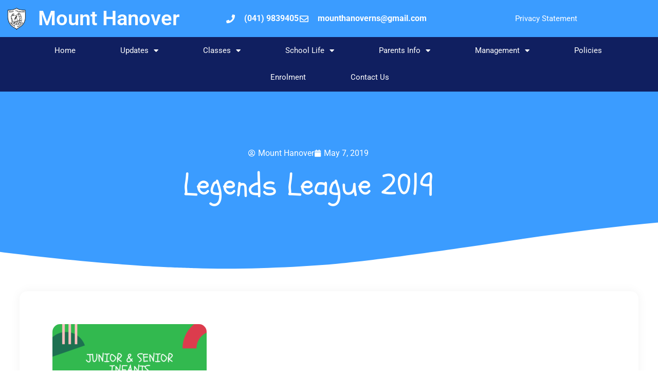

--- FILE ---
content_type: text/html; charset=UTF-8
request_url: https://mounthanoverns.ie/uncategorized/legends-league-2019/
body_size: 13384
content:
	<!doctype html>
<html lang="en-US">
<head>
	<meta charset="UTF-8">
	<meta name="viewport" content="width=device-width, initial-scale=1">
	<link rel="profile" href="https://gmpg.org/xfn/11">
	<title>Legends League 2019 &#8211; Mount Hanover</title>
<meta name='robots' content='max-image-preview:large' />
<link rel='dns-prefetch' href='//challenges.cloudflare.com' />
<link rel="alternate" type="application/rss+xml" title="Mount Hanover &raquo; Feed" href="https://mounthanoverns.ie/feed/" />
<link rel="alternate" type="application/rss+xml" title="Mount Hanover &raquo; Comments Feed" href="https://mounthanoverns.ie/comments/feed/" />
<link rel="alternate" title="oEmbed (JSON)" type="application/json+oembed" href="https://mounthanoverns.ie/wp-json/oembed/1.0/embed?url=https%3A%2F%2Fmounthanoverns.ie%2Funcategorized%2Flegends-league-2019%2F" />
<link rel="alternate" title="oEmbed (XML)" type="text/xml+oembed" href="https://mounthanoverns.ie/wp-json/oembed/1.0/embed?url=https%3A%2F%2Fmounthanoverns.ie%2Funcategorized%2Flegends-league-2019%2F&#038;format=xml" />
<style id='wp-img-auto-sizes-contain-inline-css'>
img:is([sizes=auto i],[sizes^="auto," i]){contain-intrinsic-size:3000px 1500px}
/*# sourceURL=wp-img-auto-sizes-contain-inline-css */
</style>
<style id='wp-emoji-styles-inline-css'>

	img.wp-smiley, img.emoji {
		display: inline !important;
		border: none !important;
		box-shadow: none !important;
		height: 1em !important;
		width: 1em !important;
		margin: 0 0.07em !important;
		vertical-align: -0.1em !important;
		background: none !important;
		padding: 0 !important;
	}
/*# sourceURL=wp-emoji-styles-inline-css */
</style>
<link rel='stylesheet' id='wp-block-library-css' href='https://mounthanoverns.ie/wp-includes/css/dist/block-library/style.min.css?ver=6.9' media='all' />
<link rel='stylesheet' id='spiffycal-styles-css' href='https://mounthanoverns.ie/wp-content/plugins/spiffy-calendar/styles/default.css?ver=1765468112' media='all' />
<style id='spiffycal-styles-inline-css'>
@media screen and ( max-width: 600px ) {
.spiffy.calendar-table.bigcal {
	border-collapse:collapse !important;
	border-spacing:0px !important;
}
.spiffy.calendar-table.bigcal tr {
	border:none;
}
.spiffy.calendar-table.bigcal td.day-with-date, 
.spiffy.calendar-table.bigcal td.calendar-date-switcher,
.spiffy.calendar-table.bigcal td.calendar-toggle,
.spiffy.calendar-table.bigcal td.category-key
 {
	width:100%;
	display:block;
	height: auto;
	text-align: left !important;
	padding: 3px !important;
	border-top: solid 1px rgba(255, 255, 255, .2) !important;
	box-sizing: border-box;
}
.spiffy.calendar-table.bigcal td.spiffy-day-1 {
    border-top: none !important;
}
.spiffy.calendar-table.bigcal .weekday-titles, .spiffy.calendar-table.bigcal .day-without-date {
	display: none !important;
}
.calnk-link span.spiffy-popup {
	width: 80%;
}
.spiffy.calendar-table.bigcal .event {
	padding:0 !important;
}
}
/*# sourceURL=spiffycal-styles-inline-css */
</style>
<style id='feedzy-rss-feeds-loop-style-inline-css'>
.wp-block-feedzy-rss-feeds-loop{display:grid;gap:24px;grid-template-columns:repeat(1,1fr)}@media(min-width:782px){.wp-block-feedzy-rss-feeds-loop.feedzy-loop-columns-2,.wp-block-feedzy-rss-feeds-loop.feedzy-loop-columns-3,.wp-block-feedzy-rss-feeds-loop.feedzy-loop-columns-4,.wp-block-feedzy-rss-feeds-loop.feedzy-loop-columns-5{grid-template-columns:repeat(2,1fr)}}@media(min-width:960px){.wp-block-feedzy-rss-feeds-loop.feedzy-loop-columns-2{grid-template-columns:repeat(2,1fr)}.wp-block-feedzy-rss-feeds-loop.feedzy-loop-columns-3{grid-template-columns:repeat(3,1fr)}.wp-block-feedzy-rss-feeds-loop.feedzy-loop-columns-4{grid-template-columns:repeat(4,1fr)}.wp-block-feedzy-rss-feeds-loop.feedzy-loop-columns-5{grid-template-columns:repeat(5,1fr)}}.wp-block-feedzy-rss-feeds-loop .wp-block-image.is-style-rounded img{border-radius:9999px}.wp-block-feedzy-rss-feeds-loop .wp-block-image:has(:is(img:not([src]),img[src=""])){display:none}

/*# sourceURL=https://mounthanoverns.ie/wp-content/plugins/feedzy-rss-feeds/build/loop/style-index.css */
</style>
<style id='global-styles-inline-css'>
:root{--wp--preset--aspect-ratio--square: 1;--wp--preset--aspect-ratio--4-3: 4/3;--wp--preset--aspect-ratio--3-4: 3/4;--wp--preset--aspect-ratio--3-2: 3/2;--wp--preset--aspect-ratio--2-3: 2/3;--wp--preset--aspect-ratio--16-9: 16/9;--wp--preset--aspect-ratio--9-16: 9/16;--wp--preset--color--black: #000000;--wp--preset--color--cyan-bluish-gray: #abb8c3;--wp--preset--color--white: #ffffff;--wp--preset--color--pale-pink: #f78da7;--wp--preset--color--vivid-red: #cf2e2e;--wp--preset--color--luminous-vivid-orange: #ff6900;--wp--preset--color--luminous-vivid-amber: #fcb900;--wp--preset--color--light-green-cyan: #7bdcb5;--wp--preset--color--vivid-green-cyan: #00d084;--wp--preset--color--pale-cyan-blue: #8ed1fc;--wp--preset--color--vivid-cyan-blue: #0693e3;--wp--preset--color--vivid-purple: #9b51e0;--wp--preset--gradient--vivid-cyan-blue-to-vivid-purple: linear-gradient(135deg,rgb(6,147,227) 0%,rgb(155,81,224) 100%);--wp--preset--gradient--light-green-cyan-to-vivid-green-cyan: linear-gradient(135deg,rgb(122,220,180) 0%,rgb(0,208,130) 100%);--wp--preset--gradient--luminous-vivid-amber-to-luminous-vivid-orange: linear-gradient(135deg,rgb(252,185,0) 0%,rgb(255,105,0) 100%);--wp--preset--gradient--luminous-vivid-orange-to-vivid-red: linear-gradient(135deg,rgb(255,105,0) 0%,rgb(207,46,46) 100%);--wp--preset--gradient--very-light-gray-to-cyan-bluish-gray: linear-gradient(135deg,rgb(238,238,238) 0%,rgb(169,184,195) 100%);--wp--preset--gradient--cool-to-warm-spectrum: linear-gradient(135deg,rgb(74,234,220) 0%,rgb(151,120,209) 20%,rgb(207,42,186) 40%,rgb(238,44,130) 60%,rgb(251,105,98) 80%,rgb(254,248,76) 100%);--wp--preset--gradient--blush-light-purple: linear-gradient(135deg,rgb(255,206,236) 0%,rgb(152,150,240) 100%);--wp--preset--gradient--blush-bordeaux: linear-gradient(135deg,rgb(254,205,165) 0%,rgb(254,45,45) 50%,rgb(107,0,62) 100%);--wp--preset--gradient--luminous-dusk: linear-gradient(135deg,rgb(255,203,112) 0%,rgb(199,81,192) 50%,rgb(65,88,208) 100%);--wp--preset--gradient--pale-ocean: linear-gradient(135deg,rgb(255,245,203) 0%,rgb(182,227,212) 50%,rgb(51,167,181) 100%);--wp--preset--gradient--electric-grass: linear-gradient(135deg,rgb(202,248,128) 0%,rgb(113,206,126) 100%);--wp--preset--gradient--midnight: linear-gradient(135deg,rgb(2,3,129) 0%,rgb(40,116,252) 100%);--wp--preset--font-size--small: 13px;--wp--preset--font-size--medium: 20px;--wp--preset--font-size--large: 36px;--wp--preset--font-size--x-large: 42px;--wp--preset--spacing--20: 0.44rem;--wp--preset--spacing--30: 0.67rem;--wp--preset--spacing--40: 1rem;--wp--preset--spacing--50: 1.5rem;--wp--preset--spacing--60: 2.25rem;--wp--preset--spacing--70: 3.38rem;--wp--preset--spacing--80: 5.06rem;--wp--preset--shadow--natural: 6px 6px 9px rgba(0, 0, 0, 0.2);--wp--preset--shadow--deep: 12px 12px 50px rgba(0, 0, 0, 0.4);--wp--preset--shadow--sharp: 6px 6px 0px rgba(0, 0, 0, 0.2);--wp--preset--shadow--outlined: 6px 6px 0px -3px rgb(255, 255, 255), 6px 6px rgb(0, 0, 0);--wp--preset--shadow--crisp: 6px 6px 0px rgb(0, 0, 0);}:root { --wp--style--global--content-size: 800px;--wp--style--global--wide-size: 1200px; }:where(body) { margin: 0; }.wp-site-blocks > .alignleft { float: left; margin-right: 2em; }.wp-site-blocks > .alignright { float: right; margin-left: 2em; }.wp-site-blocks > .aligncenter { justify-content: center; margin-left: auto; margin-right: auto; }:where(.wp-site-blocks) > * { margin-block-start: 24px; margin-block-end: 0; }:where(.wp-site-blocks) > :first-child { margin-block-start: 0; }:where(.wp-site-blocks) > :last-child { margin-block-end: 0; }:root { --wp--style--block-gap: 24px; }:root :where(.is-layout-flow) > :first-child{margin-block-start: 0;}:root :where(.is-layout-flow) > :last-child{margin-block-end: 0;}:root :where(.is-layout-flow) > *{margin-block-start: 24px;margin-block-end: 0;}:root :where(.is-layout-constrained) > :first-child{margin-block-start: 0;}:root :where(.is-layout-constrained) > :last-child{margin-block-end: 0;}:root :where(.is-layout-constrained) > *{margin-block-start: 24px;margin-block-end: 0;}:root :where(.is-layout-flex){gap: 24px;}:root :where(.is-layout-grid){gap: 24px;}.is-layout-flow > .alignleft{float: left;margin-inline-start: 0;margin-inline-end: 2em;}.is-layout-flow > .alignright{float: right;margin-inline-start: 2em;margin-inline-end: 0;}.is-layout-flow > .aligncenter{margin-left: auto !important;margin-right: auto !important;}.is-layout-constrained > .alignleft{float: left;margin-inline-start: 0;margin-inline-end: 2em;}.is-layout-constrained > .alignright{float: right;margin-inline-start: 2em;margin-inline-end: 0;}.is-layout-constrained > .aligncenter{margin-left: auto !important;margin-right: auto !important;}.is-layout-constrained > :where(:not(.alignleft):not(.alignright):not(.alignfull)){max-width: var(--wp--style--global--content-size);margin-left: auto !important;margin-right: auto !important;}.is-layout-constrained > .alignwide{max-width: var(--wp--style--global--wide-size);}body .is-layout-flex{display: flex;}.is-layout-flex{flex-wrap: wrap;align-items: center;}.is-layout-flex > :is(*, div){margin: 0;}body .is-layout-grid{display: grid;}.is-layout-grid > :is(*, div){margin: 0;}body{padding-top: 0px;padding-right: 0px;padding-bottom: 0px;padding-left: 0px;}a:where(:not(.wp-element-button)){text-decoration: underline;}:root :where(.wp-element-button, .wp-block-button__link){background-color: #32373c;border-width: 0;color: #fff;font-family: inherit;font-size: inherit;font-style: inherit;font-weight: inherit;letter-spacing: inherit;line-height: inherit;padding-top: calc(0.667em + 2px);padding-right: calc(1.333em + 2px);padding-bottom: calc(0.667em + 2px);padding-left: calc(1.333em + 2px);text-decoration: none;text-transform: inherit;}.has-black-color{color: var(--wp--preset--color--black) !important;}.has-cyan-bluish-gray-color{color: var(--wp--preset--color--cyan-bluish-gray) !important;}.has-white-color{color: var(--wp--preset--color--white) !important;}.has-pale-pink-color{color: var(--wp--preset--color--pale-pink) !important;}.has-vivid-red-color{color: var(--wp--preset--color--vivid-red) !important;}.has-luminous-vivid-orange-color{color: var(--wp--preset--color--luminous-vivid-orange) !important;}.has-luminous-vivid-amber-color{color: var(--wp--preset--color--luminous-vivid-amber) !important;}.has-light-green-cyan-color{color: var(--wp--preset--color--light-green-cyan) !important;}.has-vivid-green-cyan-color{color: var(--wp--preset--color--vivid-green-cyan) !important;}.has-pale-cyan-blue-color{color: var(--wp--preset--color--pale-cyan-blue) !important;}.has-vivid-cyan-blue-color{color: var(--wp--preset--color--vivid-cyan-blue) !important;}.has-vivid-purple-color{color: var(--wp--preset--color--vivid-purple) !important;}.has-black-background-color{background-color: var(--wp--preset--color--black) !important;}.has-cyan-bluish-gray-background-color{background-color: var(--wp--preset--color--cyan-bluish-gray) !important;}.has-white-background-color{background-color: var(--wp--preset--color--white) !important;}.has-pale-pink-background-color{background-color: var(--wp--preset--color--pale-pink) !important;}.has-vivid-red-background-color{background-color: var(--wp--preset--color--vivid-red) !important;}.has-luminous-vivid-orange-background-color{background-color: var(--wp--preset--color--luminous-vivid-orange) !important;}.has-luminous-vivid-amber-background-color{background-color: var(--wp--preset--color--luminous-vivid-amber) !important;}.has-light-green-cyan-background-color{background-color: var(--wp--preset--color--light-green-cyan) !important;}.has-vivid-green-cyan-background-color{background-color: var(--wp--preset--color--vivid-green-cyan) !important;}.has-pale-cyan-blue-background-color{background-color: var(--wp--preset--color--pale-cyan-blue) !important;}.has-vivid-cyan-blue-background-color{background-color: var(--wp--preset--color--vivid-cyan-blue) !important;}.has-vivid-purple-background-color{background-color: var(--wp--preset--color--vivid-purple) !important;}.has-black-border-color{border-color: var(--wp--preset--color--black) !important;}.has-cyan-bluish-gray-border-color{border-color: var(--wp--preset--color--cyan-bluish-gray) !important;}.has-white-border-color{border-color: var(--wp--preset--color--white) !important;}.has-pale-pink-border-color{border-color: var(--wp--preset--color--pale-pink) !important;}.has-vivid-red-border-color{border-color: var(--wp--preset--color--vivid-red) !important;}.has-luminous-vivid-orange-border-color{border-color: var(--wp--preset--color--luminous-vivid-orange) !important;}.has-luminous-vivid-amber-border-color{border-color: var(--wp--preset--color--luminous-vivid-amber) !important;}.has-light-green-cyan-border-color{border-color: var(--wp--preset--color--light-green-cyan) !important;}.has-vivid-green-cyan-border-color{border-color: var(--wp--preset--color--vivid-green-cyan) !important;}.has-pale-cyan-blue-border-color{border-color: var(--wp--preset--color--pale-cyan-blue) !important;}.has-vivid-cyan-blue-border-color{border-color: var(--wp--preset--color--vivid-cyan-blue) !important;}.has-vivid-purple-border-color{border-color: var(--wp--preset--color--vivid-purple) !important;}.has-vivid-cyan-blue-to-vivid-purple-gradient-background{background: var(--wp--preset--gradient--vivid-cyan-blue-to-vivid-purple) !important;}.has-light-green-cyan-to-vivid-green-cyan-gradient-background{background: var(--wp--preset--gradient--light-green-cyan-to-vivid-green-cyan) !important;}.has-luminous-vivid-amber-to-luminous-vivid-orange-gradient-background{background: var(--wp--preset--gradient--luminous-vivid-amber-to-luminous-vivid-orange) !important;}.has-luminous-vivid-orange-to-vivid-red-gradient-background{background: var(--wp--preset--gradient--luminous-vivid-orange-to-vivid-red) !important;}.has-very-light-gray-to-cyan-bluish-gray-gradient-background{background: var(--wp--preset--gradient--very-light-gray-to-cyan-bluish-gray) !important;}.has-cool-to-warm-spectrum-gradient-background{background: var(--wp--preset--gradient--cool-to-warm-spectrum) !important;}.has-blush-light-purple-gradient-background{background: var(--wp--preset--gradient--blush-light-purple) !important;}.has-blush-bordeaux-gradient-background{background: var(--wp--preset--gradient--blush-bordeaux) !important;}.has-luminous-dusk-gradient-background{background: var(--wp--preset--gradient--luminous-dusk) !important;}.has-pale-ocean-gradient-background{background: var(--wp--preset--gradient--pale-ocean) !important;}.has-electric-grass-gradient-background{background: var(--wp--preset--gradient--electric-grass) !important;}.has-midnight-gradient-background{background: var(--wp--preset--gradient--midnight) !important;}.has-small-font-size{font-size: var(--wp--preset--font-size--small) !important;}.has-medium-font-size{font-size: var(--wp--preset--font-size--medium) !important;}.has-large-font-size{font-size: var(--wp--preset--font-size--large) !important;}.has-x-large-font-size{font-size: var(--wp--preset--font-size--x-large) !important;}
:root :where(.wp-block-pullquote){font-size: 1.5em;line-height: 1.6;}
/*# sourceURL=global-styles-inline-css */
</style>
<link rel='stylesheet' id='css/e2pdf.frontend.global-css' href='https://mounthanoverns.ie/wp-content/plugins/e2pdf/css/e2pdf.frontend.global.css?ver=1.28.14' media='all' />
<link rel='stylesheet' id='spiffycal_editor_styles-css' href='https://mounthanoverns.ie/wp-content/plugins/spiffy-calendar/styles/editor.css?ver=1765468112' media='all' />
<link rel='stylesheet' id='parent-style-css' href='https://mounthanoverns.ie/wp-content/themes/hello-elementor/style.css?ver=6.9' media='all' />
<link rel='stylesheet' id='hello-elementor-css' href='https://mounthanoverns.ie/wp-content/themes/hello-elementor/assets/css/reset.css?ver=3.4.5' media='all' />
<link rel='stylesheet' id='hello-elementor-theme-style-css' href='https://mounthanoverns.ie/wp-content/themes/hello-elementor/assets/css/theme.css?ver=3.4.5' media='all' />
<link rel='stylesheet' id='hello-elementor-header-footer-css' href='https://mounthanoverns.ie/wp-content/themes/hello-elementor/assets/css/header-footer.css?ver=3.4.5' media='all' />
<link rel='stylesheet' id='elementor-frontend-css' href='https://mounthanoverns.ie/wp-content/uploads/elementor/css/custom-frontend.min.css?ver=1768880921' media='all' />
<link rel='stylesheet' id='widget-heading-css' href='https://mounthanoverns.ie/wp-content/plugins/elementor/assets/css/widget-heading.min.css?ver=3.34.1' media='all' />
<link rel='stylesheet' id='widget-image-css' href='https://mounthanoverns.ie/wp-content/plugins/elementor/assets/css/widget-image.min.css?ver=3.34.1' media='all' />
<link rel='stylesheet' id='widget-icon-list-css' href='https://mounthanoverns.ie/wp-content/uploads/elementor/css/custom-widget-icon-list.min.css?ver=1768880921' media='all' />
<link rel='stylesheet' id='widget-nav-menu-css' href='https://mounthanoverns.ie/wp-content/uploads/elementor/css/custom-pro-widget-nav-menu.min.css?ver=1768880921' media='all' />
<link rel='stylesheet' id='e-sticky-css' href='https://mounthanoverns.ie/wp-content/plugins/elementor-pro/assets/css/modules/sticky.min.css?ver=3.32.3' media='all' />
<link rel='stylesheet' id='widget-search-form-css' href='https://mounthanoverns.ie/wp-content/plugins/elementor-pro/assets/css/widget-search-form.min.css?ver=3.32.3' media='all' />
<link rel='stylesheet' id='elementor-icons-shared-0-css' href='https://mounthanoverns.ie/wp-content/plugins/elementor/assets/lib/font-awesome/css/fontawesome.min.css?ver=5.15.3' media='all' />
<link rel='stylesheet' id='elementor-icons-fa-solid-css' href='https://mounthanoverns.ie/wp-content/plugins/elementor/assets/lib/font-awesome/css/solid.min.css?ver=5.15.3' media='all' />
<link rel='stylesheet' id='widget-post-info-css' href='https://mounthanoverns.ie/wp-content/plugins/elementor-pro/assets/css/widget-post-info.min.css?ver=3.32.3' media='all' />
<link rel='stylesheet' id='elementor-icons-fa-regular-css' href='https://mounthanoverns.ie/wp-content/plugins/elementor/assets/lib/font-awesome/css/regular.min.css?ver=5.15.3' media='all' />
<link rel='stylesheet' id='widget-spacer-css' href='https://mounthanoverns.ie/wp-content/plugins/elementor/assets/css/widget-spacer.min.css?ver=3.34.1' media='all' />
<link rel='stylesheet' id='e-shapes-css' href='https://mounthanoverns.ie/wp-content/plugins/elementor/assets/css/conditionals/shapes.min.css?ver=3.34.1' media='all' />
<link rel='stylesheet' id='widget-share-buttons-css' href='https://mounthanoverns.ie/wp-content/plugins/elementor-pro/assets/css/widget-share-buttons.min.css?ver=3.32.3' media='all' />
<link rel='stylesheet' id='e-apple-webkit-css' href='https://mounthanoverns.ie/wp-content/uploads/elementor/css/custom-apple-webkit.min.css?ver=1768880921' media='all' />
<link rel='stylesheet' id='elementor-icons-fa-brands-css' href='https://mounthanoverns.ie/wp-content/plugins/elementor/assets/lib/font-awesome/css/brands.min.css?ver=5.15.3' media='all' />
<link rel='stylesheet' id='feedzy-rss-feeds-elementor-css' href='https://mounthanoverns.ie/wp-content/plugins/feedzy-rss-feeds/css/feedzy-rss-feeds.css?ver=1' media='all' />
<link rel='stylesheet' id='elementor-icons-css' href='https://mounthanoverns.ie/wp-content/plugins/elementor/assets/lib/eicons/css/elementor-icons.min.css?ver=5.45.0' media='all' />
<link rel='stylesheet' id='elementor-post-13-css' href='https://mounthanoverns.ie/wp-content/uploads/elementor/css/post-13.css?ver=1768880921' media='all' />
<link rel='stylesheet' id='elementor-post-28-css' href='https://mounthanoverns.ie/wp-content/uploads/elementor/css/post-28.css?ver=1768880921' media='all' />
<link rel='stylesheet' id='elementor-post-64-css' href='https://mounthanoverns.ie/wp-content/uploads/elementor/css/post-64.css?ver=1768880921' media='all' />
<link rel='stylesheet' id='elementor-post-14479-css' href='https://mounthanoverns.ie/wp-content/uploads/elementor/css/post-14479.css?ver=1768880946' media='all' />
<link rel='stylesheet' id='elementor-gf-local-schoolbell-css' href='https://mounthanoverns.ie/wp-content/uploads/elementor/google-fonts/css/schoolbell.css?ver=1742226557' media='all' />
<link rel='stylesheet' id='elementor-gf-local-robotoslab-css' href='https://mounthanoverns.ie/wp-content/uploads/elementor/google-fonts/css/robotoslab.css?ver=1742226559' media='all' />
<link rel='stylesheet' id='elementor-gf-local-roboto-css' href='https://mounthanoverns.ie/wp-content/uploads/elementor/google-fonts/css/roboto.css?ver=1742226566' media='all' />
<script src="https://mounthanoverns.ie/wp-includes/js/jquery/jquery.min.js?ver=3.7.1" id="jquery-core-js"></script>
<script src="https://mounthanoverns.ie/wp-includes/js/jquery/jquery-migrate.min.js?ver=3.4.1" id="jquery-migrate-js"></script>
<script src="https://mounthanoverns.ie/wp-content/plugins/e2pdf/js/e2pdf.frontend.js?ver=1.28.14" id="js/e2pdf.frontend-js"></script>
<link rel="https://api.w.org/" href="https://mounthanoverns.ie/wp-json/" /><link rel="alternate" title="JSON" type="application/json" href="https://mounthanoverns.ie/wp-json/wp/v2/posts/10016" /><link rel="EditURI" type="application/rsd+xml" title="RSD" href="https://mounthanoverns.ie/xmlrpc.php?rsd" />
<meta name="generator" content="WordPress 6.9" />
<link rel="canonical" href="https://mounthanoverns.ie/uncategorized/legends-league-2019/" />
<link rel='shortlink' href='https://mounthanoverns.ie/?p=10016' />
<style type="text/css">
.feedzy-rss-link-icon:after {
	content: url("https://mounthanoverns.ie/wp-content/plugins/feedzy-rss-feeds/img/external-link.png");
	margin-left: 3px;
}
</style>
		<meta name="generator" content="performance-lab 4.0.1; plugins: ">
<meta name="generator" content="Elementor 3.34.1; features: additional_custom_breakpoints; settings: css_print_method-external, google_font-enabled, font_display-auto">
			<style>
				.e-con.e-parent:nth-of-type(n+4):not(.e-lazyloaded):not(.e-no-lazyload),
				.e-con.e-parent:nth-of-type(n+4):not(.e-lazyloaded):not(.e-no-lazyload) * {
					background-image: none !important;
				}
				@media screen and (max-height: 1024px) {
					.e-con.e-parent:nth-of-type(n+3):not(.e-lazyloaded):not(.e-no-lazyload),
					.e-con.e-parent:nth-of-type(n+3):not(.e-lazyloaded):not(.e-no-lazyload) * {
						background-image: none !important;
					}
				}
				@media screen and (max-height: 640px) {
					.e-con.e-parent:nth-of-type(n+2):not(.e-lazyloaded):not(.e-no-lazyload),
					.e-con.e-parent:nth-of-type(n+2):not(.e-lazyloaded):not(.e-no-lazyload) * {
						background-image: none !important;
					}
				}
			</style>
			<link rel="icon" href="https://mounthanoverns.ie/wp-content/uploads/2021/02/cropped-mounthanover-1-32x32.png" sizes="32x32" />
<link rel="icon" href="https://mounthanoverns.ie/wp-content/uploads/2021/02/cropped-mounthanover-1-192x192.png" sizes="192x192" />
<link rel="apple-touch-icon" href="https://mounthanoverns.ie/wp-content/uploads/2021/02/cropped-mounthanover-1-180x180.png" />
<meta name="msapplication-TileImage" content="https://mounthanoverns.ie/wp-content/uploads/2021/02/cropped-mounthanover-1-270x270.png" />
</head>
<body class="wp-singular post-template-default single single-post postid-10016 single-format-standard wp-custom-logo wp-embed-responsive wp-theme-hello-elementor wp-child-theme-hello-elementor-child hello-elementor-default elementor-default elementor-kit-13 elementor-page-14479">


<a class="skip-link screen-reader-text" href="#content">Skip to content</a>

		<header data-elementor-type="header" data-elementor-id="28" class="elementor elementor-28 elementor-location-header" data-elementor-post-type="elementor_library">
			<!-- hidden section 10016-07e502b -->		<section class="elementor-section elementor-top-section elementor-element elementor-element-4cafd1aa elementor-section-height-min-height elementor-section-content-middle elementor-section-full_width elementor-section-height-default elementor-section-items-middle" data-id="4cafd1aa" data-element_type="section" data-settings="{&quot;background_background&quot;:&quot;classic&quot;}">
						<div class="elementor-container elementor-column-gap-default">
					<div class="elementor-column elementor-col-25 elementor-top-column elementor-element elementor-element-93d44c7" data-id="93d44c7" data-element_type="column">
			<div class="elementor-widget-wrap elementor-element-populated">
						<div class="elementor-element elementor-element-ef2bf41 elementor-widget elementor-widget-theme-site-logo elementor-widget-image" data-id="ef2bf41" data-element_type="widget" data-widget_type="theme-site-logo.default">
				<div class="elementor-widget-container">
											<a href="https://mounthanoverns.ie">
			<img width="150" height="150" src="https://mounthanoverns.ie/wp-content/uploads/2021/02/mounthanover-150x150.png" class="attachment-thumbnail size-thumbnail wp-image-14811" alt="" srcset="https://mounthanoverns.ie/wp-content/uploads/2021/02/mounthanover-150x150.png 150w, https://mounthanoverns.ie/wp-content/uploads/2021/02/mounthanover-300x300.png 300w" sizes="(max-width: 150px) 100vw, 150px" />				</a>
											</div>
				</div>
					</div>
		</div>
				<div class="elementor-column elementor-col-25 elementor-top-column elementor-element elementor-element-831d05c" data-id="831d05c" data-element_type="column">
			<div class="elementor-widget-wrap elementor-element-populated">
						<div class="elementor-element elementor-element-a3bf9c1 elementor-widget elementor-widget-theme-site-title elementor-widget-heading" data-id="a3bf9c1" data-element_type="widget" data-widget_type="theme-site-title.default">
				<div class="elementor-widget-container">
					<h2 class="elementor-heading-title elementor-size-default"><a href="https://mounthanoverns.ie">Mount Hanover</a></h2>				</div>
				</div>
					</div>
		</div>
				<div class="elementor-column elementor-col-25 elementor-top-column elementor-element elementor-element-f7cba77 elementor-hidden-phone" data-id="f7cba77" data-element_type="column">
			<div class="elementor-widget-wrap elementor-element-populated">
						<div class="elementor-element elementor-element-38a7a1d4 elementor-icon-list--layout-inline elementor-mobile-align-center elementor-align-center elementor-hidden-phone elementor-list-item-link-full_width elementor-widget elementor-widget-icon-list" data-id="38a7a1d4" data-element_type="widget" data-widget_type="icon-list.default">
				<div class="elementor-widget-container">
							<ul class="elementor-icon-list-items elementor-inline-items">
							<li class="elementor-icon-list-item elementor-inline-item">
											<span class="elementor-icon-list-icon">
							<i aria-hidden="true" class="fas fa-phone"></i>						</span>
										<span class="elementor-icon-list-text">(041) 9839405</span>
									</li>
								<li class="elementor-icon-list-item elementor-inline-item">
											<a href="/cdn-cgi/l/email-protection#f895978d968c909996978e9d8a968bb89f95999194d69b9795">

												<span class="elementor-icon-list-icon">
							<i aria-hidden="true" class="far fa-envelope"></i>						</span>
										<span class="elementor-icon-list-text"><span class="__cf_email__" data-cfemail="d5b8baa0bba1bdb4bbbaa3b0a7bba695b2b8b4bcb9fbb6bab8">[email&#160;protected]</span></span>
											</a>
									</li>
						</ul>
						</div>
				</div>
					</div>
		</div>
				<div class="elementor-column elementor-col-25 elementor-top-column elementor-element elementor-element-ff2fd97" data-id="ff2fd97" data-element_type="column">
			<div class="elementor-widget-wrap elementor-element-populated">
						<div class="elementor-element elementor-element-40a01e0 elementor-nav-menu__align-center elementor-hidden-phone elementor-nav-menu--dropdown-mobile elementor-nav-menu__text-align-center elementor-hidden-tablet elementor-nav-menu--toggle elementor-nav-menu--burger elementor-widget elementor-widget-nav-menu" data-id="40a01e0" data-element_type="widget" data-settings="{&quot;layout&quot;:&quot;horizontal&quot;,&quot;submenu_icon&quot;:{&quot;value&quot;:&quot;&lt;i class=\&quot;fas fa-caret-down\&quot; aria-hidden=\&quot;true\&quot;&gt;&lt;\/i&gt;&quot;,&quot;library&quot;:&quot;fa-solid&quot;},&quot;toggle&quot;:&quot;burger&quot;}" data-widget_type="nav-menu.default">
				<div class="elementor-widget-container">
								<nav aria-label="Menu" class="elementor-nav-menu--main elementor-nav-menu__container elementor-nav-menu--layout-horizontal e--pointer-none">
				<ul id="menu-1-40a01e0" class="elementor-nav-menu"><li class="menu-item menu-item-type-post_type menu-item-object-page menu-item-privacy-policy menu-item-37"><a rel="privacy-policy" href="https://mounthanoverns.ie/school-policies/privacy-statement/" class="elementor-item">Privacy Statement</a></li>
</ul>			</nav>
					<div class="elementor-menu-toggle" role="button" tabindex="0" aria-label="Menu Toggle" aria-expanded="false">
			<i aria-hidden="true" role="presentation" class="elementor-menu-toggle__icon--open eicon-menu-bar"></i><i aria-hidden="true" role="presentation" class="elementor-menu-toggle__icon--close eicon-close"></i>		</div>
					<nav class="elementor-nav-menu--dropdown elementor-nav-menu__container" aria-hidden="true">
				<ul id="menu-2-40a01e0" class="elementor-nav-menu"><li class="menu-item menu-item-type-post_type menu-item-object-page menu-item-privacy-policy menu-item-37"><a rel="privacy-policy" href="https://mounthanoverns.ie/school-policies/privacy-statement/" class="elementor-item" tabindex="-1">Privacy Statement</a></li>
</ul>			</nav>
						</div>
				</div>
					</div>
		</div>
					</div>
		</section>
				<header class="elementor-section elementor-top-section elementor-element elementor-element-5cdb3f81 elementor-section-content-middle elementor-section-full_width elementor-section-height-default elementor-section-height-default" data-id="5cdb3f81" data-element_type="section" data-settings="{&quot;background_background&quot;:&quot;classic&quot;,&quot;sticky&quot;:&quot;top&quot;,&quot;sticky_on&quot;:[&quot;desktop&quot;],&quot;sticky_effects_offset&quot;:90,&quot;sticky_offset&quot;:0,&quot;sticky_anchor_link_offset&quot;:0}">
						<div class="elementor-container elementor-column-gap-no">
					<div class="elementor-column elementor-col-100 elementor-top-column elementor-element elementor-element-486eac15" data-id="486eac15" data-element_type="column">
			<div class="elementor-widget-wrap elementor-element-populated">
						<div class="elementor-element elementor-element-555969f0 elementor-nav-menu__align-center elementor-nav-menu__text-align-center elementor-nav-menu--dropdown-tablet elementor-nav-menu--toggle elementor-nav-menu--burger elementor-widget elementor-widget-nav-menu" data-id="555969f0" data-element_type="widget" data-settings="{&quot;layout&quot;:&quot;horizontal&quot;,&quot;submenu_icon&quot;:{&quot;value&quot;:&quot;&lt;i class=\&quot;fas fa-caret-down\&quot; aria-hidden=\&quot;true\&quot;&gt;&lt;\/i&gt;&quot;,&quot;library&quot;:&quot;fa-solid&quot;},&quot;toggle&quot;:&quot;burger&quot;}" data-widget_type="nav-menu.default">
				<div class="elementor-widget-container">
								<nav aria-label="Menu" class="elementor-nav-menu--main elementor-nav-menu__container elementor-nav-menu--layout-horizontal e--pointer-underline e--animation-drop-in">
				<ul id="menu-1-555969f0" class="elementor-nav-menu"><li class="menu-item menu-item-type-post_type menu-item-object-page menu-item-home menu-item-12051"><a href="https://mounthanoverns.ie/" class="elementor-item">Home</a></li>
<li class="menu-item menu-item-type-custom menu-item-object-custom menu-item-has-children menu-item-13161"><a href="#" class="elementor-item elementor-item-anchor">Updates</a>
<ul class="sub-menu elementor-nav-menu--dropdown">
	<li class="menu-item menu-item-type-post_type menu-item-object-page menu-item-12053"><a href="https://mounthanoverns.ie/about/" class="elementor-sub-item">About</a></li>
	<li class="menu-item menu-item-type-post_type menu-item-object-page menu-item-12216"><a href="https://mounthanoverns.ie/school-updates/school-news/" class="elementor-sub-item">School News</a></li>
	<li class="menu-item menu-item-type-post_type menu-item-object-page menu-item-13166"><a href="https://mounthanoverns.ie/school-updates/newsletters/" class="elementor-sub-item">Newsletters</a></li>
	<li class="menu-item menu-item-type-post_type menu-item-object-page menu-item-12217"><a href="https://mounthanoverns.ie/school-updates/school-calendar/" class="elementor-sub-item">School Calendar</a></li>
	<li class="menu-item menu-item-type-custom menu-item-object-custom menu-item-13631"><a href="/gallery" class="elementor-sub-item">School Gallery</a></li>
</ul>
</li>
<li class="class-menu menu-item menu-item-type-custom menu-item-object-custom menu-item-has-children menu-item-22377"><a href="#" class="elementor-item elementor-item-anchor">Classes</a>
<ul class="sub-menu elementor-nav-menu--dropdown">
	<li class="menu-item menu-item-type-custom menu-item-object-custom menu-item-"><a href="https://mounthanoverns.ie/class/junior-infants-class/" class="elementor-sub-item">Junior Infants Class &#8211; Ms. Kate Leddy</a></li>
	<li class="menu-item menu-item-type-custom menu-item-object-custom menu-item-"><a href="https://mounthanoverns.ie/class/senior-infants-class/" class="elementor-sub-item">Senior Infants Class &#8211; Ms Brigid O Donnell</a></li>
	<li class="menu-item menu-item-type-custom menu-item-object-custom menu-item-"><a href="https://mounthanoverns.ie/class/1st-class/" class="elementor-sub-item">1st Class &#8211; Ms. Mary Clayton</a></li>
	<li class="menu-item menu-item-type-custom menu-item-object-custom menu-item-"><a href="https://mounthanoverns.ie/class/2nd-class/" class="elementor-sub-item">2nd Class &#8211; Ms. Mary Clayton</a></li>
	<li class="menu-item menu-item-type-custom menu-item-object-custom menu-item-"><a href="https://mounthanoverns.ie/class/3rd-class/" class="elementor-sub-item">3rd Class &#8211; Ms. Lisa Maher</a></li>
	<li class="menu-item menu-item-type-custom menu-item-object-custom menu-item-"><a href="https://mounthanoverns.ie/class/4th-class/" class="elementor-sub-item">4th Class &#8211; Ms. Lisa Maher</a></li>
	<li class="menu-item menu-item-type-custom menu-item-object-custom menu-item-"><a href="https://mounthanoverns.ie/class/5th-class/" class="elementor-sub-item">5th Class &#8211; Ms Lorraine O&#8217;Loughlin</a></li>
	<li class="menu-item menu-item-type-custom menu-item-object-custom menu-item-"><a href="https://mounthanoverns.ie/class/6th-class/" class="elementor-sub-item">6th Class &#8211; Ms Lorraine O&#8217;Loughlin</a></li>
</ul>
</li>
<li class="menu-item menu-item-type-custom menu-item-object-custom menu-item-has-children menu-item-12852"><a href="#" class="elementor-item elementor-item-anchor">School Life</a>
<ul class="sub-menu elementor-nav-menu--dropdown">
	<li class="menu-item menu-item-type-post_type menu-item-object-page menu-item-12056"><a href="https://mounthanoverns.ie/school-life/school-garden/" class="elementor-sub-item">School Garden</a></li>
	<li class="menu-item menu-item-type-post_type menu-item-object-page menu-item-14246"><a href="https://mounthanoverns.ie/school-life/gaeilge/" class="elementor-sub-item">Gaeilge</a></li>
	<li class="menu-item menu-item-type-post_type menu-item-object-page menu-item-12213"><a href="https://mounthanoverns.ie/school-life/green-schools/" class="elementor-sub-item">Green Schools</a></li>
	<li class="menu-item menu-item-type-post_type menu-item-object-page menu-item-13165"><a href="https://mounthanoverns.ie/school-life/school-sports/" class="elementor-sub-item">School Sports</a></li>
	<li class="menu-item menu-item-type-post_type menu-item-object-page menu-item-13205"><a href="https://mounthanoverns.ie/school-life/healthy-schools/" class="elementor-sub-item">Healthy Schools</a></li>
	<li class="menu-item menu-item-type-post_type menu-item-object-page menu-item-13400"><a href="https://mounthanoverns.ie/school-life/creative-schools/" class="elementor-sub-item">Creative Schools</a></li>
	<li class="menu-item menu-item-type-post_type menu-item-object-page menu-item-14331"><a href="https://mounthanoverns.ie/school-life/aistear-programme/" class="elementor-sub-item">Aistear Programme</a></li>
	<li class="menu-item menu-item-type-post_type menu-item-object-page menu-item-24553"><a href="https://mounthanoverns.ie/active-school-flag/" class="elementor-sub-item">Active School Flag</a></li>
</ul>
</li>
<li class="menu-item menu-item-type-custom menu-item-object-custom menu-item-has-children menu-item-12853"><a href="#" class="elementor-item elementor-item-anchor">Parents Info</a>
<ul class="sub-menu elementor-nav-menu--dropdown">
	<li class="menu-item menu-item-type-post_type menu-item-object-page menu-item-13401"><a href="https://mounthanoverns.ie/parents-information/general-information/" class="elementor-sub-item">General Information</a></li>
	<li class="menu-item menu-item-type-post_type menu-item-object-page menu-item-14245"><a href="https://mounthanoverns.ie/parents-information/school-personnel/" class="elementor-sub-item">School Personnel</a></li>
	<li class="menu-item menu-item-type-post_type menu-item-object-page menu-item-14244"><a href="https://mounthanoverns.ie/parents-information/code-of-discipline/" class="elementor-sub-item">Code of Discipline</a></li>
	<li class="menu-item menu-item-type-post_type menu-item-object-page menu-item-12218"><a href="https://mounthanoverns.ie/parents-information/booklist/" class="elementor-sub-item">Booklist</a></li>
	<li class="menu-item menu-item-type-post_type menu-item-object-page menu-item-12219"><a href="https://mounthanoverns.ie/parents-information/uniform/" class="elementor-sub-item">Uniform</a></li>
	<li class="menu-item menu-item-type-post_type menu-item-object-page menu-item-14325"><a href="https://mounthanoverns.ie/parents-information/homework-assessments/" class="elementor-sub-item">Homework &#038; Assessments</a></li>
	<li class="menu-item menu-item-type-post_type menu-item-object-page menu-item-15013"><a href="https://mounthanoverns.ie/school-policies/anti-bullying-policy/" class="elementor-sub-item">Anti-Bullying Policy</a></li>
	<li class="menu-item menu-item-type-post_type menu-item-object-page menu-item-15014"><a href="https://mounthanoverns.ie/school-policies/child-safeguarding-policy/" class="elementor-sub-item">Child Safeguarding Policy</a></li>
</ul>
</li>
<li class="menu-item menu-item-type-custom menu-item-object-custom menu-item-has-children menu-item-13397"><a href="#" class="elementor-item elementor-item-anchor">Management</a>
<ul class="sub-menu elementor-nav-menu--dropdown">
	<li class="menu-item menu-item-type-post_type menu-item-object-page menu-item-13398"><a href="https://mounthanoverns.ie/management/board-of-management/" class="elementor-sub-item">Board of Management</a></li>
	<li class="menu-item menu-item-type-post_type menu-item-object-page menu-item-13399"><a href="https://mounthanoverns.ie/management/parents-association/" class="elementor-sub-item">Parents Association</a></li>
</ul>
</li>
<li class="menu-item menu-item-type-post_type menu-item-object-page menu-item-12057"><a href="https://mounthanoverns.ie/school-policies/" class="elementor-item">Policies</a></li>
<li class="menu-item menu-item-type-post_type menu-item-object-page menu-item-13911"><a href="https://mounthanoverns.ie/school-enrolment/" class="elementor-item">Enrolment</a></li>
<li class="menu-item menu-item-type-post_type menu-item-object-page menu-item-12052"><a href="https://mounthanoverns.ie/contact/" class="elementor-item">Contact Us</a></li>
</ul>			</nav>
					<div class="elementor-menu-toggle" role="button" tabindex="0" aria-label="Menu Toggle" aria-expanded="false">
			<i aria-hidden="true" role="presentation" class="elementor-menu-toggle__icon--open eicon-menu-bar"></i><i aria-hidden="true" role="presentation" class="elementor-menu-toggle__icon--close eicon-close"></i>		</div>
					<nav class="elementor-nav-menu--dropdown elementor-nav-menu__container" aria-hidden="true">
				<ul id="menu-2-555969f0" class="elementor-nav-menu"><li class="menu-item menu-item-type-post_type menu-item-object-page menu-item-home menu-item-12051"><a href="https://mounthanoverns.ie/" class="elementor-item" tabindex="-1">Home</a></li>
<li class="menu-item menu-item-type-custom menu-item-object-custom menu-item-has-children menu-item-13161"><a href="#" class="elementor-item elementor-item-anchor" tabindex="-1">Updates</a>
<ul class="sub-menu elementor-nav-menu--dropdown">
	<li class="menu-item menu-item-type-post_type menu-item-object-page menu-item-12053"><a href="https://mounthanoverns.ie/about/" class="elementor-sub-item" tabindex="-1">About</a></li>
	<li class="menu-item menu-item-type-post_type menu-item-object-page menu-item-12216"><a href="https://mounthanoverns.ie/school-updates/school-news/" class="elementor-sub-item" tabindex="-1">School News</a></li>
	<li class="menu-item menu-item-type-post_type menu-item-object-page menu-item-13166"><a href="https://mounthanoverns.ie/school-updates/newsletters/" class="elementor-sub-item" tabindex="-1">Newsletters</a></li>
	<li class="menu-item menu-item-type-post_type menu-item-object-page menu-item-12217"><a href="https://mounthanoverns.ie/school-updates/school-calendar/" class="elementor-sub-item" tabindex="-1">School Calendar</a></li>
	<li class="menu-item menu-item-type-custom menu-item-object-custom menu-item-13631"><a href="/gallery" class="elementor-sub-item" tabindex="-1">School Gallery</a></li>
</ul>
</li>
<li class="class-menu menu-item menu-item-type-custom menu-item-object-custom menu-item-has-children menu-item-22377"><a href="#" class="elementor-item elementor-item-anchor" tabindex="-1">Classes</a>
<ul class="sub-menu elementor-nav-menu--dropdown">
	<li class="menu-item menu-item-type-custom menu-item-object-custom menu-item-"><a href="https://mounthanoverns.ie/class/junior-infants-class/" class="elementor-sub-item" tabindex="-1">Junior Infants Class &#8211; Ms. Kate Leddy</a></li>
	<li class="menu-item menu-item-type-custom menu-item-object-custom menu-item-"><a href="https://mounthanoverns.ie/class/senior-infants-class/" class="elementor-sub-item" tabindex="-1">Senior Infants Class &#8211; Ms Brigid O Donnell</a></li>
	<li class="menu-item menu-item-type-custom menu-item-object-custom menu-item-"><a href="https://mounthanoverns.ie/class/1st-class/" class="elementor-sub-item" tabindex="-1">1st Class &#8211; Ms. Mary Clayton</a></li>
	<li class="menu-item menu-item-type-custom menu-item-object-custom menu-item-"><a href="https://mounthanoverns.ie/class/2nd-class/" class="elementor-sub-item" tabindex="-1">2nd Class &#8211; Ms. Mary Clayton</a></li>
	<li class="menu-item menu-item-type-custom menu-item-object-custom menu-item-"><a href="https://mounthanoverns.ie/class/3rd-class/" class="elementor-sub-item" tabindex="-1">3rd Class &#8211; Ms. Lisa Maher</a></li>
	<li class="menu-item menu-item-type-custom menu-item-object-custom menu-item-"><a href="https://mounthanoverns.ie/class/4th-class/" class="elementor-sub-item" tabindex="-1">4th Class &#8211; Ms. Lisa Maher</a></li>
	<li class="menu-item menu-item-type-custom menu-item-object-custom menu-item-"><a href="https://mounthanoverns.ie/class/5th-class/" class="elementor-sub-item" tabindex="-1">5th Class &#8211; Ms Lorraine O&#8217;Loughlin</a></li>
	<li class="menu-item menu-item-type-custom menu-item-object-custom menu-item-"><a href="https://mounthanoverns.ie/class/6th-class/" class="elementor-sub-item" tabindex="-1">6th Class &#8211; Ms Lorraine O&#8217;Loughlin</a></li>
</ul>
</li>
<li class="menu-item menu-item-type-custom menu-item-object-custom menu-item-has-children menu-item-12852"><a href="#" class="elementor-item elementor-item-anchor" tabindex="-1">School Life</a>
<ul class="sub-menu elementor-nav-menu--dropdown">
	<li class="menu-item menu-item-type-post_type menu-item-object-page menu-item-12056"><a href="https://mounthanoverns.ie/school-life/school-garden/" class="elementor-sub-item" tabindex="-1">School Garden</a></li>
	<li class="menu-item menu-item-type-post_type menu-item-object-page menu-item-14246"><a href="https://mounthanoverns.ie/school-life/gaeilge/" class="elementor-sub-item" tabindex="-1">Gaeilge</a></li>
	<li class="menu-item menu-item-type-post_type menu-item-object-page menu-item-12213"><a href="https://mounthanoverns.ie/school-life/green-schools/" class="elementor-sub-item" tabindex="-1">Green Schools</a></li>
	<li class="menu-item menu-item-type-post_type menu-item-object-page menu-item-13165"><a href="https://mounthanoverns.ie/school-life/school-sports/" class="elementor-sub-item" tabindex="-1">School Sports</a></li>
	<li class="menu-item menu-item-type-post_type menu-item-object-page menu-item-13205"><a href="https://mounthanoverns.ie/school-life/healthy-schools/" class="elementor-sub-item" tabindex="-1">Healthy Schools</a></li>
	<li class="menu-item menu-item-type-post_type menu-item-object-page menu-item-13400"><a href="https://mounthanoverns.ie/school-life/creative-schools/" class="elementor-sub-item" tabindex="-1">Creative Schools</a></li>
	<li class="menu-item menu-item-type-post_type menu-item-object-page menu-item-14331"><a href="https://mounthanoverns.ie/school-life/aistear-programme/" class="elementor-sub-item" tabindex="-1">Aistear Programme</a></li>
	<li class="menu-item menu-item-type-post_type menu-item-object-page menu-item-24553"><a href="https://mounthanoverns.ie/active-school-flag/" class="elementor-sub-item" tabindex="-1">Active School Flag</a></li>
</ul>
</li>
<li class="menu-item menu-item-type-custom menu-item-object-custom menu-item-has-children menu-item-12853"><a href="#" class="elementor-item elementor-item-anchor" tabindex="-1">Parents Info</a>
<ul class="sub-menu elementor-nav-menu--dropdown">
	<li class="menu-item menu-item-type-post_type menu-item-object-page menu-item-13401"><a href="https://mounthanoverns.ie/parents-information/general-information/" class="elementor-sub-item" tabindex="-1">General Information</a></li>
	<li class="menu-item menu-item-type-post_type menu-item-object-page menu-item-14245"><a href="https://mounthanoverns.ie/parents-information/school-personnel/" class="elementor-sub-item" tabindex="-1">School Personnel</a></li>
	<li class="menu-item menu-item-type-post_type menu-item-object-page menu-item-14244"><a href="https://mounthanoverns.ie/parents-information/code-of-discipline/" class="elementor-sub-item" tabindex="-1">Code of Discipline</a></li>
	<li class="menu-item menu-item-type-post_type menu-item-object-page menu-item-12218"><a href="https://mounthanoverns.ie/parents-information/booklist/" class="elementor-sub-item" tabindex="-1">Booklist</a></li>
	<li class="menu-item menu-item-type-post_type menu-item-object-page menu-item-12219"><a href="https://mounthanoverns.ie/parents-information/uniform/" class="elementor-sub-item" tabindex="-1">Uniform</a></li>
	<li class="menu-item menu-item-type-post_type menu-item-object-page menu-item-14325"><a href="https://mounthanoverns.ie/parents-information/homework-assessments/" class="elementor-sub-item" tabindex="-1">Homework &#038; Assessments</a></li>
	<li class="menu-item menu-item-type-post_type menu-item-object-page menu-item-15013"><a href="https://mounthanoverns.ie/school-policies/anti-bullying-policy/" class="elementor-sub-item" tabindex="-1">Anti-Bullying Policy</a></li>
	<li class="menu-item menu-item-type-post_type menu-item-object-page menu-item-15014"><a href="https://mounthanoverns.ie/school-policies/child-safeguarding-policy/" class="elementor-sub-item" tabindex="-1">Child Safeguarding Policy</a></li>
</ul>
</li>
<li class="menu-item menu-item-type-custom menu-item-object-custom menu-item-has-children menu-item-13397"><a href="#" class="elementor-item elementor-item-anchor" tabindex="-1">Management</a>
<ul class="sub-menu elementor-nav-menu--dropdown">
	<li class="menu-item menu-item-type-post_type menu-item-object-page menu-item-13398"><a href="https://mounthanoverns.ie/management/board-of-management/" class="elementor-sub-item" tabindex="-1">Board of Management</a></li>
	<li class="menu-item menu-item-type-post_type menu-item-object-page menu-item-13399"><a href="https://mounthanoverns.ie/management/parents-association/" class="elementor-sub-item" tabindex="-1">Parents Association</a></li>
</ul>
</li>
<li class="menu-item menu-item-type-post_type menu-item-object-page menu-item-12057"><a href="https://mounthanoverns.ie/school-policies/" class="elementor-item" tabindex="-1">Policies</a></li>
<li class="menu-item menu-item-type-post_type menu-item-object-page menu-item-13911"><a href="https://mounthanoverns.ie/school-enrolment/" class="elementor-item" tabindex="-1">Enrolment</a></li>
<li class="menu-item menu-item-type-post_type menu-item-object-page menu-item-12052"><a href="https://mounthanoverns.ie/contact/" class="elementor-item" tabindex="-1">Contact Us</a></li>
</ul>			</nav>
						</div>
				</div>
					</div>
		</div>
					</div>
		</header>
				</header>
				<div data-elementor-type="single-post" data-elementor-id="14479" class="elementor elementor-14479 elementor-location-single post-10016 post type-post status-publish format-standard has-post-thumbnail hentry category-uncategorized" data-elementor-post-type="elementor_library">
					<section class="elementor-section elementor-top-section elementor-element elementor-element-bd659cb elementor-section-height-min-height elementor-section-boxed elementor-section-height-default elementor-section-items-middle" data-id="bd659cb" data-element_type="section" data-settings="{&quot;background_background&quot;:&quot;gradient&quot;,&quot;shape_divider_bottom&quot;:&quot;waves&quot;}">
							<div class="elementor-background-overlay"></div>
						<div class="elementor-shape elementor-shape-bottom" aria-hidden="true" data-negative="false">
			<svg xmlns="http://www.w3.org/2000/svg" viewBox="0 0 1000 100" preserveAspectRatio="none">
	<path class="elementor-shape-fill" d="M421.9,6.5c22.6-2.5,51.5,0.4,75.5,5.3c23.6,4.9,70.9,23.5,100.5,35.7c75.8,32.2,133.7,44.5,192.6,49.7
	c23.6,2.1,48.7,3.5,103.4-2.5c54.7-6,106.2-25.6,106.2-25.6V0H0v30.3c0,0,72,32.6,158.4,30.5c39.2-0.7,92.8-6.7,134-22.4
	c21.2-8.1,52.2-18.2,79.7-24.2C399.3,7.9,411.6,7.5,421.9,6.5z"/>
</svg>		</div>
					<div class="elementor-container elementor-column-gap-default">
					<div class="elementor-column elementor-col-100 elementor-top-column elementor-element elementor-element-b61400f" data-id="b61400f" data-element_type="column">
			<div class="elementor-widget-wrap elementor-element-populated">
						<div class="elementor-element elementor-element-e28dcf6 elementor-align-center elementor-widget elementor-widget-post-info" data-id="e28dcf6" data-element_type="widget" data-widget_type="post-info.default">
				<div class="elementor-widget-container">
							<ul class="elementor-inline-items elementor-icon-list-items elementor-post-info">
								<li class="elementor-icon-list-item elementor-repeater-item-e3f5be6 elementor-inline-item" itemprop="author">
						<a href="https://mounthanoverns.ie/author/greenberryoffice/">
											<span class="elementor-icon-list-icon">
								<i aria-hidden="true" class="far fa-user-circle"></i>							</span>
									<span class="elementor-icon-list-text elementor-post-info__item elementor-post-info__item--type-author">
										Mount Hanover					</span>
									</a>
				</li>
				<li class="elementor-icon-list-item elementor-repeater-item-e74b67c elementor-inline-item" itemprop="datePublished">
						<a href="https://mounthanoverns.ie/2019/05/07/">
											<span class="elementor-icon-list-icon">
								<i aria-hidden="true" class="fas fa-calendar"></i>							</span>
									<span class="elementor-icon-list-text elementor-post-info__item elementor-post-info__item--type-date">
										<time>May 7, 2019</time>					</span>
									</a>
				</li>
				</ul>
						</div>
				</div>
				<div class="elementor-element elementor-element-36829a5 elementor-widget elementor-widget-theme-post-title elementor-page-title elementor-widget-heading" data-id="36829a5" data-element_type="widget" data-widget_type="theme-post-title.default">
				<div class="elementor-widget-container">
					<h1 class="elementor-heading-title elementor-size-default">Legends League 2019</h1>				</div>
				</div>
				<div class="elementor-element elementor-element-35f7ff9 elementor-widget elementor-widget-spacer" data-id="35f7ff9" data-element_type="widget" data-widget_type="spacer.default">
				<div class="elementor-widget-container">
							<div class="elementor-spacer">
			<div class="elementor-spacer-inner"></div>
		</div>
						</div>
				</div>
					</div>
		</div>
					</div>
		</section>
				<section class="elementor-section elementor-top-section elementor-element elementor-element-3bf3a4f elementor-section-boxed elementor-section-height-default elementor-section-height-default" data-id="3bf3a4f" data-element_type="section">
						<div class="elementor-container elementor-column-gap-default">
					<div class="elementor-column elementor-col-100 elementor-top-column elementor-element elementor-element-cf4b0b7" data-id="cf4b0b7" data-element_type="column" data-settings="{&quot;background_background&quot;:&quot;classic&quot;}">
			<div class="elementor-widget-wrap elementor-element-populated">
						<div class="elementor-element elementor-element-adf31c3 elementor-widget elementor-widget-theme-post-featured-image elementor-widget-image" data-id="adf31c3" data-element_type="widget" data-widget_type="theme-post-featured-image.default">
				<div class="elementor-widget-container">
															<img width="300" height="169" src="https://mounthanoverns.ie/wp-content/uploads/2021/03/1-300x169.png" class="attachment-medium size-medium wp-image-16049" alt="" srcset="https://mounthanoverns.ie/wp-content/uploads/2021/03/1-300x169.png 300w, https://mounthanoverns.ie/wp-content/uploads/2021/03/1-1024x576.png 1024w, https://mounthanoverns.ie/wp-content/uploads/2021/03/1-768x432.png 768w, https://mounthanoverns.ie/wp-content/uploads/2021/03/1-1536x864.png 1536w, https://mounthanoverns.ie/wp-content/uploads/2021/03/1.png 1920w" sizes="(max-width: 300px) 100vw, 300px" />															</div>
				</div>
				<div class="elementor-element elementor-element-859971d elementor-align-left elementor-widget elementor-widget-post-info" data-id="859971d" data-element_type="widget" data-widget_type="post-info.default">
				<div class="elementor-widget-container">
							<ul class="elementor-inline-items elementor-icon-list-items elementor-post-info">
								<li class="elementor-icon-list-item elementor-repeater-item-e3f5be6 elementor-inline-item" itemprop="author">
						<a href="https://mounthanoverns.ie/author/greenberryoffice/">
											<span class="elementor-icon-list-icon">
								<i aria-hidden="true" class="far fa-user-circle"></i>							</span>
									<span class="elementor-icon-list-text elementor-post-info__item elementor-post-info__item--type-author">
										Mount Hanover					</span>
									</a>
				</li>
				<li class="elementor-icon-list-item elementor-repeater-item-e74b67c elementor-inline-item" itemprop="datePublished">
						<a href="https://mounthanoverns.ie/2019/05/07/">
											<span class="elementor-icon-list-icon">
								<i aria-hidden="true" class="fas fa-calendar"></i>							</span>
									<span class="elementor-icon-list-text elementor-post-info__item elementor-post-info__item--type-date">
										<time>May 7, 2019</time>					</span>
									</a>
				</li>
				</ul>
						</div>
				</div>
				<div class="elementor-element elementor-element-70c92cc elementor-widget elementor-widget-theme-post-title elementor-page-title elementor-widget-heading" data-id="70c92cc" data-element_type="widget" data-widget_type="theme-post-title.default">
				<div class="elementor-widget-container">
					<h3 class="elementor-heading-title elementor-size-default">Legends League 2019</h3>				</div>
				</div>
				<div class="elementor-element elementor-element-eb79cf2 elementor-widget elementor-widget-theme-post-content" data-id="eb79cf2" data-element_type="widget" data-widget_type="theme-post-content.default">
				<div class="elementor-widget-container">
					<p><img fetchpriority="high" fetchpriority="high" decoding="async" class="alignnone wp-image-10017 size-medium" src="https://mounthanover.scoilnet.ie/blog/files/2019/05/Image-30-222x300.jpg" alt="" width="222" height="300" /></p>
				</div>
				</div>
				<div class="elementor-element elementor-element-7a16b19 elementor-widget elementor-widget-spacer" data-id="7a16b19" data-element_type="widget" data-widget_type="spacer.default">
				<div class="elementor-widget-container">
							<div class="elementor-spacer">
			<div class="elementor-spacer-inner"></div>
		</div>
						</div>
				</div>
				<div class="elementor-element elementor-element-6039839 elementor-share-buttons--view-icon-text elementor-share-buttons--skin-gradient elementor-share-buttons--shape-square elementor-grid-0 elementor-share-buttons--color-official elementor-widget elementor-widget-share-buttons" data-id="6039839" data-element_type="widget" data-widget_type="share-buttons.default">
				<div class="elementor-widget-container">
							<div class="elementor-grid" role="list">
								<div class="elementor-grid-item" role="listitem">
						<div class="elementor-share-btn elementor-share-btn_whatsapp" role="button" tabindex="0" aria-label="Share on whatsapp">
															<span class="elementor-share-btn__icon">
								<i class="fab fa-whatsapp" aria-hidden="true"></i>							</span>
																						<div class="elementor-share-btn__text">
																			<span class="elementor-share-btn__title">
										WhatsApp									</span>
																	</div>
													</div>
					</div>
									<div class="elementor-grid-item" role="listitem">
						<div class="elementor-share-btn elementor-share-btn_email" role="button" tabindex="0" aria-label="Share on email">
															<span class="elementor-share-btn__icon">
								<i class="fas fa-envelope" aria-hidden="true"></i>							</span>
																						<div class="elementor-share-btn__text">
																			<span class="elementor-share-btn__title">
										Email									</span>
																	</div>
													</div>
					</div>
						</div>
						</div>
				</div>
					</div>
		</div>
					</div>
		</section>
				<section class="elementor-section elementor-top-section elementor-element elementor-element-6344031 elementor-section-height-min-height elementor-section-boxed elementor-section-height-default elementor-section-items-middle" data-id="6344031" data-element_type="section" data-settings="{&quot;background_background&quot;:&quot;gradient&quot;,&quot;shape_divider_top&quot;:&quot;waves&quot;}">
							<div class="elementor-background-overlay"></div>
						<div class="elementor-shape elementor-shape-top" aria-hidden="true" data-negative="false">
			<svg xmlns="http://www.w3.org/2000/svg" viewBox="0 0 1000 100" preserveAspectRatio="none">
	<path class="elementor-shape-fill" d="M421.9,6.5c22.6-2.5,51.5,0.4,75.5,5.3c23.6,4.9,70.9,23.5,100.5,35.7c75.8,32.2,133.7,44.5,192.6,49.7
	c23.6,2.1,48.7,3.5,103.4-2.5c54.7-6,106.2-25.6,106.2-25.6V0H0v30.3c0,0,72,32.6,158.4,30.5c39.2-0.7,92.8-6.7,134-22.4
	c21.2-8.1,52.2-18.2,79.7-24.2C399.3,7.9,411.6,7.5,421.9,6.5z"/>
</svg>		</div>
					<div class="elementor-container elementor-column-gap-default">
					<div class="elementor-column elementor-col-100 elementor-top-column elementor-element elementor-element-465e24a" data-id="465e24a" data-element_type="column">
			<div class="elementor-widget-wrap elementor-element-populated">
						<div class="elementor-element elementor-element-b2e8f52 elementor-widget elementor-widget-spacer" data-id="b2e8f52" data-element_type="widget" data-widget_type="spacer.default">
				<div class="elementor-widget-container">
							<div class="elementor-spacer">
			<div class="elementor-spacer-inner"></div>
		</div>
						</div>
				</div>
					</div>
		</div>
					</div>
		</section>
				</div>
				<footer data-elementor-type="footer" data-elementor-id="64" class="elementor elementor-64 elementor-location-footer" data-elementor-post-type="elementor_library">
					<section class="elementor-section elementor-top-section elementor-element elementor-element-d2518e2 elementor-section-height-min-height elementor-section-content-middle elementor-section-boxed elementor-section-height-default elementor-section-items-middle" data-id="d2518e2" data-element_type="section" data-settings="{&quot;background_background&quot;:&quot;classic&quot;}">
						<div class="elementor-container elementor-column-gap-default">
					<div class="elementor-column elementor-col-33 elementor-top-column elementor-element elementor-element-93668b3" data-id="93668b3" data-element_type="column">
			<div class="elementor-widget-wrap elementor-element-populated">
						<div class="elementor-element elementor-element-9ee4599 elementor-widget elementor-widget-heading" data-id="9ee4599" data-element_type="widget" data-widget_type="heading.default">
				<div class="elementor-widget-container">
					<p class="elementor-heading-title elementor-size-default"><a href="https://greenberry.ie/">Created by Bernard McWeeney | Greenberry.ie</a></p>				</div>
				</div>
					</div>
		</div>
				<div class="elementor-column elementor-col-33 elementor-top-column elementor-element elementor-element-9c7e64c" data-id="9c7e64c" data-element_type="column">
			<div class="elementor-widget-wrap elementor-element-populated">
						<div class="elementor-element elementor-element-2065627 elementor-search-form--skin-classic elementor-search-form--button-type-icon elementor-search-form--icon-search elementor-widget elementor-widget-search-form" data-id="2065627" data-element_type="widget" data-settings="{&quot;skin&quot;:&quot;classic&quot;}" data-widget_type="search-form.default">
				<div class="elementor-widget-container">
							<search role="search">
			<form class="elementor-search-form" action="https://mounthanoverns.ie" method="get">
												<div class="elementor-search-form__container">
					<label class="elementor-screen-only" for="elementor-search-form-2065627">Search</label>

					
					<input id="elementor-search-form-2065627" placeholder="Search..." class="elementor-search-form__input" type="search" name="s" value="">
					
											<button class="elementor-search-form__submit" type="submit" aria-label="Search">
															<i aria-hidden="true" class="fas fa-search"></i>													</button>
					
									</div>
			</form>
		</search>
						</div>
				</div>
					</div>
		</div>
				<div class="elementor-column elementor-col-33 elementor-top-column elementor-element elementor-element-0f9a3de" data-id="0f9a3de" data-element_type="column">
			<div class="elementor-widget-wrap elementor-element-populated">
						<div class="elementor-element elementor-element-c9b1fe7 elementor-widget elementor-widget-heading" data-id="c9b1fe7" data-element_type="widget" data-widget_type="heading.default">
				<div class="elementor-widget-container">
					<p class="elementor-heading-title elementor-size-default">© 2026  |  All rights reserved</p>				</div>
				</div>
					</div>
		</div>
					</div>
		</section>
				</footer>
		
<script data-cfasync="false" src="/cdn-cgi/scripts/5c5dd728/cloudflare-static/email-decode.min.js"></script><script type="speculationrules">
{"prefetch":[{"source":"document","where":{"and":[{"href_matches":"/*"},{"not":{"href_matches":["/wp-*.php","/wp-admin/*","/wp-content/uploads/*","/wp-content/*","/wp-content/plugins/*","/wp-content/themes/hello-elementor-child/*","/wp-content/themes/hello-elementor/*","/*\\?(.+)"]}},{"not":{"selector_matches":"a[rel~=\"nofollow\"]"}},{"not":{"selector_matches":".no-prefetch, .no-prefetch a"}}]},"eagerness":"conservative"}]}
</script>
			<script>
				const lazyloadRunObserver = () => {
					const lazyloadBackgrounds = document.querySelectorAll( `.e-con.e-parent:not(.e-lazyloaded)` );
					const lazyloadBackgroundObserver = new IntersectionObserver( ( entries ) => {
						entries.forEach( ( entry ) => {
							if ( entry.isIntersecting ) {
								let lazyloadBackground = entry.target;
								if( lazyloadBackground ) {
									lazyloadBackground.classList.add( 'e-lazyloaded' );
								}
								lazyloadBackgroundObserver.unobserve( entry.target );
							}
						});
					}, { rootMargin: '200px 0px 200px 0px' } );
					lazyloadBackgrounds.forEach( ( lazyloadBackground ) => {
						lazyloadBackgroundObserver.observe( lazyloadBackground );
					} );
				};
				const events = [
					'DOMContentLoaded',
					'elementor/lazyload/observe',
				];
				events.forEach( ( event ) => {
					document.addEventListener( event, lazyloadRunObserver );
				} );
			</script>
			<script src="https://mounthanoverns.ie/wp-content/plugins/dynamicconditions/Public/js/dynamic-conditions-public.js?ver=1.7.5" id="dynamic-conditions-js"></script>
<script src="https://mounthanoverns.ie/wp-content/plugins/elementor/assets/js/webpack.runtime.min.js?ver=3.34.1" id="elementor-webpack-runtime-js"></script>
<script src="https://mounthanoverns.ie/wp-content/plugins/elementor/assets/js/frontend-modules.min.js?ver=3.34.1" id="elementor-frontend-modules-js"></script>
<script src="https://mounthanoverns.ie/wp-includes/js/jquery/ui/core.min.js?ver=1.13.3" id="jquery-ui-core-js"></script>
<script id="elementor-frontend-js-before">
var elementorFrontendConfig = {"environmentMode":{"edit":false,"wpPreview":false,"isScriptDebug":false},"i18n":{"shareOnFacebook":"Share on Facebook","shareOnTwitter":"Share on Twitter","pinIt":"Pin it","download":"Download","downloadImage":"Download image","fullscreen":"Fullscreen","zoom":"Zoom","share":"Share","playVideo":"Play Video","previous":"Previous","next":"Next","close":"Close","a11yCarouselPrevSlideMessage":"Previous slide","a11yCarouselNextSlideMessage":"Next slide","a11yCarouselFirstSlideMessage":"This is the first slide","a11yCarouselLastSlideMessage":"This is the last slide","a11yCarouselPaginationBulletMessage":"Go to slide"},"is_rtl":false,"breakpoints":{"xs":0,"sm":480,"md":768,"lg":1250,"xl":1440,"xxl":1600},"responsive":{"breakpoints":{"mobile":{"label":"Mobile Portrait","value":767,"default_value":767,"direction":"max","is_enabled":true},"mobile_extra":{"label":"Mobile Landscape","value":880,"default_value":880,"direction":"max","is_enabled":false},"tablet":{"label":"Tablet Portrait","value":1249,"default_value":1024,"direction":"max","is_enabled":true},"tablet_extra":{"label":"Tablet Landscape","value":1200,"default_value":1200,"direction":"max","is_enabled":false},"laptop":{"label":"Laptop","value":1366,"default_value":1366,"direction":"max","is_enabled":false},"widescreen":{"label":"Widescreen","value":2400,"default_value":2400,"direction":"min","is_enabled":false}},"hasCustomBreakpoints":true},"version":"3.34.1","is_static":false,"experimentalFeatures":{"additional_custom_breakpoints":true,"theme_builder_v2":true,"home_screen":true,"global_classes_should_enforce_capabilities":true,"e_variables":true,"cloud-library":true,"e_opt_in_v4_page":true,"e_interactions":true,"import-export-customization":true,"e_pro_variables":true},"urls":{"assets":"https:\/\/mounthanoverns.ie\/wp-content\/plugins\/elementor\/assets\/","ajaxurl":"https:\/\/mounthanoverns.ie\/wp-admin\/admin-ajax.php","uploadUrl":"https:\/\/mounthanoverns.ie\/wp-content\/uploads"},"nonces":{"floatingButtonsClickTracking":"d9d4caa8a6"},"swiperClass":"swiper","settings":{"page":[],"editorPreferences":[]},"kit":{"viewport_tablet":1249,"active_breakpoints":["viewport_mobile","viewport_tablet"],"global_image_lightbox":"yes","lightbox_enable_counter":"yes","lightbox_enable_fullscreen":"yes","lightbox_enable_zoom":"yes","lightbox_enable_share":"yes","lightbox_title_src":"title","lightbox_description_src":"description"},"post":{"id":10016,"title":"Legends%20League%202019%20%E2%80%93%20Mount%20Hanover","excerpt":"","featuredImage":"https:\/\/mounthanoverns.ie\/wp-content\/uploads\/2021\/03\/1-1024x576.png"}};
//# sourceURL=elementor-frontend-js-before
</script>
<script src="https://mounthanoverns.ie/wp-content/plugins/elementor/assets/js/frontend.min.js?ver=3.34.1" id="elementor-frontend-js"></script>
<script src="https://mounthanoverns.ie/wp-content/plugins/elementor-pro/assets/lib/smartmenus/jquery.smartmenus.min.js?ver=1.2.1" id="smartmenus-js"></script>
<script src="https://mounthanoverns.ie/wp-content/plugins/elementor-pro/assets/lib/sticky/jquery.sticky.min.js?ver=3.32.3" id="e-sticky-js"></script>
<script src="https://challenges.cloudflare.com/turnstile/v0/api.js?render=explicit" id="cfturnstile-js" data-wp-strategy="defer"></script>
<script id="cfturnstile-elementor-forms-js-extra">
var cfturnstileElementorSettings = {"sitekey":"0x4AAAAAAAWxAZCskvS-Tfix","position":"before","align":"left","theme":"light","mode":"turnstile","recaptchaSiteKey":""};
//# sourceURL=cfturnstile-elementor-forms-js-extra
</script>
<script src="https://mounthanoverns.ie/wp-content/plugins/simple-cloudflare-turnstile/js/integrations/elementor-forms.js?ver=2.5" id="cfturnstile-elementor-forms-js"></script>
<script src="https://mounthanoverns.ie/wp-content/plugins/elementor-pro/assets/js/webpack-pro.runtime.min.js?ver=3.32.3" id="elementor-pro-webpack-runtime-js"></script>
<script src="https://mounthanoverns.ie/wp-includes/js/dist/hooks.min.js?ver=dd5603f07f9220ed27f1" id="wp-hooks-js"></script>
<script src="https://mounthanoverns.ie/wp-includes/js/dist/i18n.min.js?ver=c26c3dc7bed366793375" id="wp-i18n-js"></script>
<script id="wp-i18n-js-after">
wp.i18n.setLocaleData( { 'text direction\u0004ltr': [ 'ltr' ] } );
//# sourceURL=wp-i18n-js-after
</script>
<script id="elementor-pro-frontend-js-before">
var ElementorProFrontendConfig = {"ajaxurl":"https:\/\/mounthanoverns.ie\/wp-admin\/admin-ajax.php","nonce":"2c2a603283","urls":{"assets":"https:\/\/mounthanoverns.ie\/wp-content\/plugins\/elementor-pro\/assets\/","rest":"https:\/\/mounthanoverns.ie\/wp-json\/"},"settings":{"lazy_load_background_images":true},"popup":{"hasPopUps":false},"shareButtonsNetworks":{"facebook":{"title":"Facebook","has_counter":true},"twitter":{"title":"Twitter"},"linkedin":{"title":"LinkedIn","has_counter":true},"pinterest":{"title":"Pinterest","has_counter":true},"reddit":{"title":"Reddit","has_counter":true},"vk":{"title":"VK","has_counter":true},"odnoklassniki":{"title":"OK","has_counter":true},"tumblr":{"title":"Tumblr"},"digg":{"title":"Digg"},"skype":{"title":"Skype"},"stumbleupon":{"title":"StumbleUpon","has_counter":true},"mix":{"title":"Mix"},"telegram":{"title":"Telegram"},"pocket":{"title":"Pocket","has_counter":true},"xing":{"title":"XING","has_counter":true},"whatsapp":{"title":"WhatsApp"},"email":{"title":"Email"},"print":{"title":"Print"},"x-twitter":{"title":"X"},"threads":{"title":"Threads"}},"facebook_sdk":{"lang":"en_US","app_id":""},"lottie":{"defaultAnimationUrl":"https:\/\/mounthanoverns.ie\/wp-content\/plugins\/elementor-pro\/modules\/lottie\/assets\/animations\/default.json"}};
//# sourceURL=elementor-pro-frontend-js-before
</script>
<script src="https://mounthanoverns.ie/wp-content/plugins/elementor-pro/assets/js/frontend.min.js?ver=3.32.3" id="elementor-pro-frontend-js"></script>
<script src="https://mounthanoverns.ie/wp-content/plugins/elementor-pro/assets/js/elements-handlers.min.js?ver=3.32.3" id="pro-elements-handlers-js"></script>
<script id="wp-emoji-settings" type="application/json">
{"baseUrl":"https://s.w.org/images/core/emoji/17.0.2/72x72/","ext":".png","svgUrl":"https://s.w.org/images/core/emoji/17.0.2/svg/","svgExt":".svg","source":{"concatemoji":"https://mounthanoverns.ie/wp-includes/js/wp-emoji-release.min.js?ver=6.9"}}
</script>
<script type="module">
/*! This file is auto-generated */
const a=JSON.parse(document.getElementById("wp-emoji-settings").textContent),o=(window._wpemojiSettings=a,"wpEmojiSettingsSupports"),s=["flag","emoji"];function i(e){try{var t={supportTests:e,timestamp:(new Date).valueOf()};sessionStorage.setItem(o,JSON.stringify(t))}catch(e){}}function c(e,t,n){e.clearRect(0,0,e.canvas.width,e.canvas.height),e.fillText(t,0,0);t=new Uint32Array(e.getImageData(0,0,e.canvas.width,e.canvas.height).data);e.clearRect(0,0,e.canvas.width,e.canvas.height),e.fillText(n,0,0);const a=new Uint32Array(e.getImageData(0,0,e.canvas.width,e.canvas.height).data);return t.every((e,t)=>e===a[t])}function p(e,t){e.clearRect(0,0,e.canvas.width,e.canvas.height),e.fillText(t,0,0);var n=e.getImageData(16,16,1,1);for(let e=0;e<n.data.length;e++)if(0!==n.data[e])return!1;return!0}function u(e,t,n,a){switch(t){case"flag":return n(e,"\ud83c\udff3\ufe0f\u200d\u26a7\ufe0f","\ud83c\udff3\ufe0f\u200b\u26a7\ufe0f")?!1:!n(e,"\ud83c\udde8\ud83c\uddf6","\ud83c\udde8\u200b\ud83c\uddf6")&&!n(e,"\ud83c\udff4\udb40\udc67\udb40\udc62\udb40\udc65\udb40\udc6e\udb40\udc67\udb40\udc7f","\ud83c\udff4\u200b\udb40\udc67\u200b\udb40\udc62\u200b\udb40\udc65\u200b\udb40\udc6e\u200b\udb40\udc67\u200b\udb40\udc7f");case"emoji":return!a(e,"\ud83e\u1fac8")}return!1}function f(e,t,n,a){let r;const o=(r="undefined"!=typeof WorkerGlobalScope&&self instanceof WorkerGlobalScope?new OffscreenCanvas(300,150):document.createElement("canvas")).getContext("2d",{willReadFrequently:!0}),s=(o.textBaseline="top",o.font="600 32px Arial",{});return e.forEach(e=>{s[e]=t(o,e,n,a)}),s}function r(e){var t=document.createElement("script");t.src=e,t.defer=!0,document.head.appendChild(t)}a.supports={everything:!0,everythingExceptFlag:!0},new Promise(t=>{let n=function(){try{var e=JSON.parse(sessionStorage.getItem(o));if("object"==typeof e&&"number"==typeof e.timestamp&&(new Date).valueOf()<e.timestamp+604800&&"object"==typeof e.supportTests)return e.supportTests}catch(e){}return null}();if(!n){if("undefined"!=typeof Worker&&"undefined"!=typeof OffscreenCanvas&&"undefined"!=typeof URL&&URL.createObjectURL&&"undefined"!=typeof Blob)try{var e="postMessage("+f.toString()+"("+[JSON.stringify(s),u.toString(),c.toString(),p.toString()].join(",")+"));",a=new Blob([e],{type:"text/javascript"});const r=new Worker(URL.createObjectURL(a),{name:"wpTestEmojiSupports"});return void(r.onmessage=e=>{i(n=e.data),r.terminate(),t(n)})}catch(e){}i(n=f(s,u,c,p))}t(n)}).then(e=>{for(const n in e)a.supports[n]=e[n],a.supports.everything=a.supports.everything&&a.supports[n],"flag"!==n&&(a.supports.everythingExceptFlag=a.supports.everythingExceptFlag&&a.supports[n]);var t;a.supports.everythingExceptFlag=a.supports.everythingExceptFlag&&!a.supports.flag,a.supports.everything||((t=a.source||{}).concatemoji?r(t.concatemoji):t.wpemoji&&t.twemoji&&(r(t.twemoji),r(t.wpemoji)))});
//# sourceURL=https://mounthanoverns.ie/wp-includes/js/wp-emoji-loader.min.js
</script>

<script defer src="https://static.cloudflareinsights.com/beacon.min.js/vcd15cbe7772f49c399c6a5babf22c1241717689176015" integrity="sha512-ZpsOmlRQV6y907TI0dKBHq9Md29nnaEIPlkf84rnaERnq6zvWvPUqr2ft8M1aS28oN72PdrCzSjY4U6VaAw1EQ==" data-cf-beacon='{"version":"2024.11.0","token":"0cbfe2e09747429d9016081536bd3701","r":1,"server_timing":{"name":{"cfCacheStatus":true,"cfEdge":true,"cfExtPri":true,"cfL4":true,"cfOrigin":true,"cfSpeedBrain":true},"location_startswith":null}}' crossorigin="anonymous"></script>
</body>
</html>
<!--
Performance optimized by Redis Object Cache. Learn more: https://wprediscache.com

Retrieved 27035 objects (1 MB) from Redis using PhpRedis (v6.3.0).
-->


--- FILE ---
content_type: text/css
request_url: https://mounthanoverns.ie/wp-content/uploads/elementor/css/post-28.css?ver=1768880921
body_size: 1215
content:
.elementor-28 .elementor-element.elementor-element-07e502b > .elementor-container > .elementor-column > .elementor-widget-wrap{align-content:center;align-items:center;}.elementor-28 .elementor-element.elementor-element-07e502b:not(.elementor-motion-effects-element-type-background), .elementor-28 .elementor-element.elementor-element-07e502b > .elementor-motion-effects-container > .elementor-motion-effects-layer{background-color:var( --e-global-color-c4d540c );}.elementor-28 .elementor-element.elementor-element-07e502b > .elementor-container{min-height:0px;}.elementor-28 .elementor-element.elementor-element-07e502b > .elementor-background-overlay{opacity:0.5;transition:background 0.3s, border-radius 0.3s, opacity 0.3s;}.elementor-28 .elementor-element.elementor-element-07e502b{transition:background 0.3s, border 0.3s, border-radius 0.3s, box-shadow 0.3s;padding:2px 2px 4px 2px;}.elementor-28 .elementor-element.elementor-element-d9ca6dd > .elementor-element-populated{transition:background 0.3s, border 0.3s, border-radius 0.3s, box-shadow 0.3s;padding:0px 50px 0px 100px;}.elementor-28 .elementor-element.elementor-element-d9ca6dd > .elementor-element-populated > .elementor-background-overlay{transition:background 0.3s, border-radius 0.3s, opacity 0.3s;}.elementor-28 .elementor-element.elementor-element-85db6ab{text-align:center;}.elementor-28 .elementor-element.elementor-element-85db6ab .elementor-heading-title{font-family:"Helvetica", schoolbell;font-size:16px;font-weight:300;font-style:normal;line-height:1.2em;color:var( --e-global-color-text );}.elementor-28 .elementor-element.elementor-element-a4131f9 .elementor-button{background-color:var( --e-global-color-text );fill:var( --e-global-color-secondary );color:var( --e-global-color-secondary );border-style:solid;border-width:1px 1px 1px 1px;border-color:var( --e-global-color-text );border-radius:100px 100px 100px 100px;}.elementor-28 .elementor-element.elementor-element-a4131f9 .elementor-button:hover, .elementor-28 .elementor-element.elementor-element-a4131f9 .elementor-button:focus{background-color:var( --e-global-color-c4d540c );color:var( --e-global-color-text );}.elementor-28 .elementor-element.elementor-element-a4131f9 .elementor-button:hover svg, .elementor-28 .elementor-element.elementor-element-a4131f9 .elementor-button:focus svg{fill:var( --e-global-color-text );}.elementor-28 .elementor-element.elementor-element-4cafd1aa > .elementor-container > .elementor-column > .elementor-widget-wrap{align-content:center;align-items:center;}.elementor-28 .elementor-element.elementor-element-4cafd1aa:not(.elementor-motion-effects-element-type-background), .elementor-28 .elementor-element.elementor-element-4cafd1aa > .elementor-motion-effects-container > .elementor-motion-effects-layer{background-color:var( --e-global-color-accent );}.elementor-28 .elementor-element.elementor-element-4cafd1aa > .elementor-container{min-height:40px;}.elementor-28 .elementor-element.elementor-element-4cafd1aa, .elementor-28 .elementor-element.elementor-element-4cafd1aa > .elementor-background-overlay{border-radius:0px 0px 0px 0px;}.elementor-28 .elementor-element.elementor-element-4cafd1aa{transition:background 0.3s, border 0.3s, border-radius 0.3s, box-shadow 0.3s;}.elementor-28 .elementor-element.elementor-element-4cafd1aa > .elementor-background-overlay{transition:background 0.3s, border-radius 0.3s, opacity 0.3s;}.elementor-28 .elementor-element.elementor-element-ef2bf41{text-align:start;}.elementor-28 .elementor-element.elementor-element-a3bf9c1{text-align:start;}.elementor-28 .elementor-element.elementor-element-a3bf9c1 .elementor-heading-title{font-family:"Roboto", schoolbell;font-weight:600;color:var( --e-global-color-secondary );}.elementor-28 .elementor-element.elementor-element-38a7a1d4 .elementor-icon-list-items:not(.elementor-inline-items) .elementor-icon-list-item:not(:last-child){padding-block-end:calc(28px/2);}.elementor-28 .elementor-element.elementor-element-38a7a1d4 .elementor-icon-list-items:not(.elementor-inline-items) .elementor-icon-list-item:not(:first-child){margin-block-start:calc(28px/2);}.elementor-28 .elementor-element.elementor-element-38a7a1d4 .elementor-icon-list-items.elementor-inline-items .elementor-icon-list-item{margin-inline:calc(28px/2);}.elementor-28 .elementor-element.elementor-element-38a7a1d4 .elementor-icon-list-items.elementor-inline-items{margin-inline:calc(-28px/2);}.elementor-28 .elementor-element.elementor-element-38a7a1d4 .elementor-icon-list-items.elementor-inline-items .elementor-icon-list-item:after{inset-inline-end:calc(-28px/2);}.elementor-28 .elementor-element.elementor-element-38a7a1d4 .elementor-icon-list-icon i{color:#ffffff;transition:color 0.3s;}.elementor-28 .elementor-element.elementor-element-38a7a1d4 .elementor-icon-list-icon svg{fill:#ffffff;transition:fill 0.3s;}.elementor-28 .elementor-element.elementor-element-38a7a1d4 .elementor-icon-list-item:hover .elementor-icon-list-icon i{color:var( --e-global-color-b7ff08c );}.elementor-28 .elementor-element.elementor-element-38a7a1d4 .elementor-icon-list-item:hover .elementor-icon-list-icon svg{fill:var( --e-global-color-b7ff08c );}.elementor-28 .elementor-element.elementor-element-38a7a1d4{--e-icon-list-icon-size:17px;--icon-vertical-offset:0px;}.elementor-28 .elementor-element.elementor-element-38a7a1d4 .elementor-icon-list-icon{padding-inline-end:11px;}.elementor-28 .elementor-element.elementor-element-38a7a1d4 .elementor-icon-list-item > .elementor-icon-list-text, .elementor-28 .elementor-element.elementor-element-38a7a1d4 .elementor-icon-list-item > a{font-size:16px;font-weight:bold;}.elementor-28 .elementor-element.elementor-element-38a7a1d4 .elementor-icon-list-text{color:#ffffff;transition:color 0.3s;}.elementor-28 .elementor-element.elementor-element-38a7a1d4 .elementor-icon-list-item:hover .elementor-icon-list-text{color:var( --e-global-color-b7ff08c );}.elementor-28 .elementor-element.elementor-element-40a01e0 .elementor-menu-toggle{margin:0 auto;background-color:rgba(0,0,0,0);}.elementor-28 .elementor-element.elementor-element-40a01e0 .elementor-nav-menu .elementor-item{font-size:15px;font-weight:normal;}.elementor-28 .elementor-element.elementor-element-40a01e0 .elementor-nav-menu--main .elementor-item{color:var( --e-global-color-secondary );fill:var( --e-global-color-secondary );padding-left:41px;padding-right:41px;padding-top:16px;padding-bottom:16px;}.elementor-28 .elementor-element.elementor-element-40a01e0 .elementor-nav-menu--main .elementor-item:hover,
					.elementor-28 .elementor-element.elementor-element-40a01e0 .elementor-nav-menu--main .elementor-item.elementor-item-active,
					.elementor-28 .elementor-element.elementor-element-40a01e0 .elementor-nav-menu--main .elementor-item.highlighted,
					.elementor-28 .elementor-element.elementor-element-40a01e0 .elementor-nav-menu--main .elementor-item:focus{color:var( --e-global-color-b7ff08c );fill:var( --e-global-color-b7ff08c );}.elementor-28 .elementor-element.elementor-element-40a01e0 .elementor-nav-menu--main .elementor-item.elementor-item-active{color:var( --e-global-color-b7ff08c );}.elementor-28 .elementor-element.elementor-element-40a01e0 div.elementor-menu-toggle{color:#000000;}.elementor-28 .elementor-element.elementor-element-40a01e0 div.elementor-menu-toggle svg{fill:#000000;}.elementor-28 .elementor-element.elementor-element-40a01e0 div.elementor-menu-toggle:hover, .elementor-28 .elementor-element.elementor-element-40a01e0 div.elementor-menu-toggle:focus{color:var( --e-global-color-b7ff08c );}.elementor-28 .elementor-element.elementor-element-40a01e0 div.elementor-menu-toggle:hover svg, .elementor-28 .elementor-element.elementor-element-40a01e0 div.elementor-menu-toggle:focus svg{fill:var( --e-global-color-b7ff08c );}.elementor-28 .elementor-element.elementor-element-5cdb3f81 > .elementor-container > .elementor-column > .elementor-widget-wrap{align-content:center;align-items:center;}.elementor-28 .elementor-element.elementor-element-5cdb3f81:not(.elementor-motion-effects-element-type-background), .elementor-28 .elementor-element.elementor-element-5cdb3f81 > .elementor-motion-effects-container > .elementor-motion-effects-layer{background-color:var( --e-global-color-b7ff08c );}.elementor-28 .elementor-element.elementor-element-5cdb3f81, .elementor-28 .elementor-element.elementor-element-5cdb3f81 > .elementor-background-overlay{border-radius:0px 0px 0px 0px;}.elementor-28 .elementor-element.elementor-element-5cdb3f81{transition:background 0.3s, border 0.3s, border-radius 0.3s, box-shadow 0.3s;padding:0px 0px 2px 0px;z-index:20;}.elementor-28 .elementor-element.elementor-element-5cdb3f81 > .elementor-background-overlay{transition:background 0.3s, border-radius 0.3s, opacity 0.3s;}.elementor-28 .elementor-element.elementor-element-486eac15 > .elementor-element-populated{margin:0px 0px 0px 0px;--e-column-margin-right:0px;--e-column-margin-left:0px;padding:0px 0px 0px 0px;}.elementor-28 .elementor-element.elementor-element-555969f0{z-index:8;--e-nav-menu-horizontal-menu-item-margin:calc( 5px / 2 );}.elementor-28 .elementor-element.elementor-element-555969f0 .elementor-menu-toggle{margin:0 auto;background-color:rgba(0,0,0,0);}.elementor-28 .elementor-element.elementor-element-555969f0 .elementor-nav-menu .elementor-item{font-size:15px;font-weight:normal;}.elementor-28 .elementor-element.elementor-element-555969f0 .elementor-nav-menu--main .elementor-item{color:var( --e-global-color-secondary );fill:var( --e-global-color-secondary );padding-left:41px;padding-right:41px;padding-top:16px;padding-bottom:16px;}.elementor-28 .elementor-element.elementor-element-555969f0 .elementor-nav-menu--main .elementor-item:hover,
					.elementor-28 .elementor-element.elementor-element-555969f0 .elementor-nav-menu--main .elementor-item.elementor-item-active,
					.elementor-28 .elementor-element.elementor-element-555969f0 .elementor-nav-menu--main .elementor-item.highlighted,
					.elementor-28 .elementor-element.elementor-element-555969f0 .elementor-nav-menu--main .elementor-item:focus{color:var( --e-global-color-accent );fill:var( --e-global-color-accent );}.elementor-28 .elementor-element.elementor-element-555969f0 .elementor-nav-menu--main:not(.e--pointer-framed) .elementor-item:before,
					.elementor-28 .elementor-element.elementor-element-555969f0 .elementor-nav-menu--main:not(.e--pointer-framed) .elementor-item:after{background-color:var( --e-global-color-accent );}.elementor-28 .elementor-element.elementor-element-555969f0 .e--pointer-framed .elementor-item:before,
					.elementor-28 .elementor-element.elementor-element-555969f0 .e--pointer-framed .elementor-item:after{border-color:var( --e-global-color-accent );}.elementor-28 .elementor-element.elementor-element-555969f0 .elementor-nav-menu--main .elementor-item.elementor-item-active{color:var( --e-global-color-accent );}.elementor-28 .elementor-element.elementor-element-555969f0 .elementor-nav-menu--main:not(.e--pointer-framed) .elementor-item.elementor-item-active:before,
					.elementor-28 .elementor-element.elementor-element-555969f0 .elementor-nav-menu--main:not(.e--pointer-framed) .elementor-item.elementor-item-active:after{background-color:var( --e-global-color-secondary );}.elementor-28 .elementor-element.elementor-element-555969f0 .e--pointer-framed .elementor-item.elementor-item-active:before,
					.elementor-28 .elementor-element.elementor-element-555969f0 .e--pointer-framed .elementor-item.elementor-item-active:after{border-color:var( --e-global-color-secondary );}.elementor-28 .elementor-element.elementor-element-555969f0 .e--pointer-framed .elementor-item:before{border-width:2px;}.elementor-28 .elementor-element.elementor-element-555969f0 .e--pointer-framed.e--animation-draw .elementor-item:before{border-width:0 0 2px 2px;}.elementor-28 .elementor-element.elementor-element-555969f0 .e--pointer-framed.e--animation-draw .elementor-item:after{border-width:2px 2px 0 0;}.elementor-28 .elementor-element.elementor-element-555969f0 .e--pointer-framed.e--animation-corners .elementor-item:before{border-width:2px 0 0 2px;}.elementor-28 .elementor-element.elementor-element-555969f0 .e--pointer-framed.e--animation-corners .elementor-item:after{border-width:0 2px 2px 0;}.elementor-28 .elementor-element.elementor-element-555969f0 .e--pointer-underline .elementor-item:after,
					 .elementor-28 .elementor-element.elementor-element-555969f0 .e--pointer-overline .elementor-item:before,
					 .elementor-28 .elementor-element.elementor-element-555969f0 .e--pointer-double-line .elementor-item:before,
					 .elementor-28 .elementor-element.elementor-element-555969f0 .e--pointer-double-line .elementor-item:after{height:2px;}.elementor-28 .elementor-element.elementor-element-555969f0 .elementor-nav-menu--main:not(.elementor-nav-menu--layout-horizontal) .elementor-nav-menu > li:not(:last-child){margin-bottom:5px;}.elementor-28 .elementor-element.elementor-element-555969f0 .elementor-nav-menu--dropdown a, .elementor-28 .elementor-element.elementor-element-555969f0 .elementor-menu-toggle{color:var( --e-global-color-accent );fill:var( --e-global-color-accent );}.elementor-28 .elementor-element.elementor-element-555969f0 .elementor-nav-menu--dropdown{background-color:var( --e-global-color-b7ff08c );}.elementor-28 .elementor-element.elementor-element-555969f0 .elementor-nav-menu--dropdown a:hover,
					.elementor-28 .elementor-element.elementor-element-555969f0 .elementor-nav-menu--dropdown a:focus,
					.elementor-28 .elementor-element.elementor-element-555969f0 .elementor-nav-menu--dropdown a.elementor-item-active,
					.elementor-28 .elementor-element.elementor-element-555969f0 .elementor-nav-menu--dropdown a.highlighted,
					.elementor-28 .elementor-element.elementor-element-555969f0 .elementor-menu-toggle:hover,
					.elementor-28 .elementor-element.elementor-element-555969f0 .elementor-menu-toggle:focus{color:var( --e-global-color-secondary );}.elementor-28 .elementor-element.elementor-element-555969f0 .elementor-nav-menu--dropdown a:hover,
					.elementor-28 .elementor-element.elementor-element-555969f0 .elementor-nav-menu--dropdown a:focus,
					.elementor-28 .elementor-element.elementor-element-555969f0 .elementor-nav-menu--dropdown a.elementor-item-active,
					.elementor-28 .elementor-element.elementor-element-555969f0 .elementor-nav-menu--dropdown a.highlighted{background-color:var( --e-global-color-accent );}.elementor-28 .elementor-element.elementor-element-555969f0 .elementor-nav-menu--dropdown a.elementor-item-active{color:var( --e-global-color-secondary );background-color:var( --e-global-color-b7ff08c );}.elementor-28 .elementor-element.elementor-element-555969f0 div.elementor-menu-toggle{color:var( --e-global-color-secondary );}.elementor-28 .elementor-element.elementor-element-555969f0 div.elementor-menu-toggle svg{fill:var( --e-global-color-secondary );}.elementor-28 .elementor-element.elementor-element-555969f0 div.elementor-menu-toggle:hover, .elementor-28 .elementor-element.elementor-element-555969f0 div.elementor-menu-toggle:focus{color:var( --e-global-color-accent );}.elementor-28 .elementor-element.elementor-element-555969f0 div.elementor-menu-toggle:hover svg, .elementor-28 .elementor-element.elementor-element-555969f0 div.elementor-menu-toggle:focus svg{fill:var( --e-global-color-accent );}.elementor-theme-builder-content-area{height:400px;}.elementor-location-header:before, .elementor-location-footer:before{content:"";display:table;clear:both;}@media(min-width:768px){.elementor-28 .elementor-element.elementor-element-93d44c7{width:5%;}.elementor-28 .elementor-element.elementor-element-831d05c{width:28%;}.elementor-28 .elementor-element.elementor-element-f7cba77{width:33.016%;}.elementor-28 .elementor-element.elementor-element-ff2fd97{width:33.984%;}}@media(max-width:1249px){.elementor-28 .elementor-element.elementor-element-07e502b > .elementor-container{min-height:0px;}.elementor-28 .elementor-element.elementor-element-d9ca6dd > .elementor-element-populated{padding:0px 0px 0px 20px;}.elementor-28 .elementor-element.elementor-element-85db6ab .elementor-heading-title{font-size:14px;}.elementor-bc-flex-widget .elementor-28 .elementor-element.elementor-element-eae4f76.elementor-column .elementor-widget-wrap{align-items:center;}.elementor-28 .elementor-element.elementor-element-eae4f76.elementor-column.elementor-element[data-element_type="column"] > .elementor-widget-wrap.elementor-element-populated{align-content:center;align-items:center;}.elementor-28 .elementor-element.elementor-element-eae4f76.elementor-column > .elementor-widget-wrap{justify-content:center;}.elementor-28 .elementor-element.elementor-element-4cafd1aa{padding:10px 20px 10px 20px;}.elementor-28 .elementor-element.elementor-element-5cdb3f81{padding:20px 20px 20px 20px;}}@media(max-width:767px){.elementor-28 .elementor-element.elementor-element-07e502b > .elementor-container{min-height:0px;}.elementor-28 .elementor-element.elementor-element-07e502b{padding:0px 0px 0px 0px;}.elementor-28 .elementor-element.elementor-element-d9ca6dd > .elementor-element-populated{padding:0px 0px 0px 0px;}.elementor-28 .elementor-element.elementor-element-85db6ab{text-align:center;}.elementor-28 .elementor-element.elementor-element-85db6ab .elementor-heading-title{line-height:1.2em;}.elementor-28 .elementor-element.elementor-element-a4131f9 > .elementor-widget-container{padding:0px 0px 4px 0px;}.elementor-28 .elementor-element.elementor-element-4cafd1aa > .elementor-container{min-height:0px;}.elementor-28 .elementor-element.elementor-element-4cafd1aa{padding:0px 20px 0px 20px;}.elementor-28 .elementor-element.elementor-element-ef2bf41{text-align:center;}.elementor-28 .elementor-element.elementor-element-a3bf9c1{text-align:center;}.elementor-28 .elementor-element.elementor-element-38a7a1d4 .elementor-icon-list-items:not(.elementor-inline-items) .elementor-icon-list-item:not(:last-child){padding-block-end:calc(25px/2);}.elementor-28 .elementor-element.elementor-element-38a7a1d4 .elementor-icon-list-items:not(.elementor-inline-items) .elementor-icon-list-item:not(:first-child){margin-block-start:calc(25px/2);}.elementor-28 .elementor-element.elementor-element-38a7a1d4 .elementor-icon-list-items.elementor-inline-items .elementor-icon-list-item{margin-inline:calc(25px/2);}.elementor-28 .elementor-element.elementor-element-38a7a1d4 .elementor-icon-list-items.elementor-inline-items{margin-inline:calc(-25px/2);}.elementor-28 .elementor-element.elementor-element-38a7a1d4 .elementor-icon-list-items.elementor-inline-items .elementor-icon-list-item:after{inset-inline-end:calc(-25px/2);}.elementor-28 .elementor-element.elementor-element-38a7a1d4 .elementor-icon-list-item > .elementor-icon-list-text, .elementor-28 .elementor-element.elementor-element-38a7a1d4 .elementor-icon-list-item > a{line-height:2em;}.elementor-28 .elementor-element.elementor-element-40a01e0{--nav-menu-icon-size:40px;}.elementor-28 .elementor-element.elementor-element-555969f0{--nav-menu-icon-size:40px;}}@media(max-width:1249px) and (min-width:768px){.elementor-28 .elementor-element.elementor-element-d9ca6dd{width:50%;}.elementor-28 .elementor-element.elementor-element-eae4f76{width:50%;}.elementor-28 .elementor-element.elementor-element-93d44c7{width:13%;}.elementor-28 .elementor-element.elementor-element-831d05c{width:40%;}.elementor-28 .elementor-element.elementor-element-f7cba77{width:40%;}}